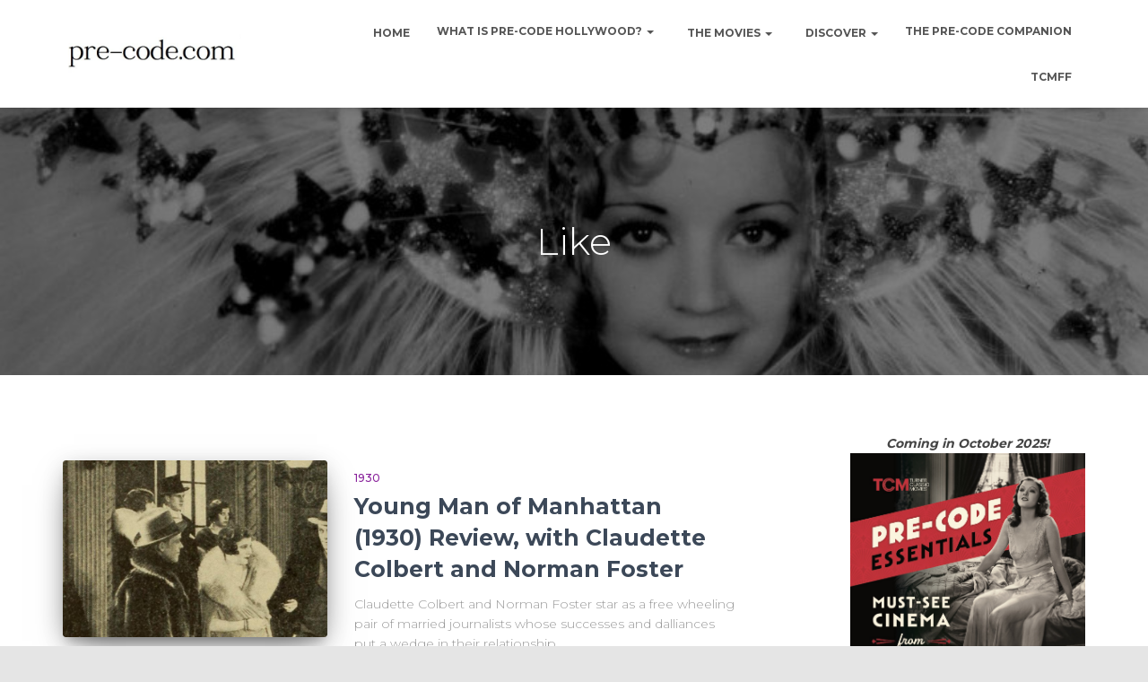

--- FILE ---
content_type: text/html; charset=UTF-8
request_url: http://pre-code.com/category/rating/like-reviews/
body_size: 34060
content:
<!DOCTYPE html>
<html lang="en-US">

<head>
	<meta charset='UTF-8'>
	<meta name="viewport" content="width=device-width, initial-scale=1">
	<link rel="profile" href="http://gmpg.org/xfn/11">
		<title>Like &#8211; Pre-Code.Com</title>
<meta name='robots' content='max-image-preview:large' />
<link rel='dns-prefetch' href='//secure.gravatar.com' />
<link rel='dns-prefetch' href='//stats.wp.com' />
<link rel='dns-prefetch' href='//fonts.googleapis.com' />
<link rel='dns-prefetch' href='//v0.wordpress.com' />
<link rel='dns-prefetch' href='//widgets.wp.com' />
<link rel='dns-prefetch' href='//s0.wp.com' />
<link rel='dns-prefetch' href='//0.gravatar.com' />
<link rel='dns-prefetch' href='//1.gravatar.com' />
<link rel='dns-prefetch' href='//2.gravatar.com' />
<link rel='dns-prefetch' href='//jetpack.wordpress.com' />
<link rel='dns-prefetch' href='//public-api.wordpress.com' />
<link rel="alternate" type="application/rss+xml" title="Pre-Code.Com &raquo; Feed" href="http://pre-code.com/feed/" />
<link rel="alternate" type="application/rss+xml" title="Pre-Code.Com &raquo; Comments Feed" href="http://pre-code.com/comments/feed/" />
<link rel="alternate" type="application/rss+xml" title="Pre-Code.Com &raquo; Like Category Feed" href="http://pre-code.com/category/rating/like-reviews/feed/" />
<style id='wp-img-auto-sizes-contain-inline-css' type='text/css'>
img:is([sizes=auto i],[sizes^="auto," i]){contain-intrinsic-size:3000px 1500px}
/*# sourceURL=wp-img-auto-sizes-contain-inline-css */
</style>
<style id='wp-emoji-styles-inline-css' type='text/css'>

	img.wp-smiley, img.emoji {
		display: inline !important;
		border: none !important;
		box-shadow: none !important;
		height: 1em !important;
		width: 1em !important;
		margin: 0 0.07em !important;
		vertical-align: -0.1em !important;
		background: none !important;
		padding: 0 !important;
	}
/*# sourceURL=wp-emoji-styles-inline-css */
</style>
<link rel='stylesheet' id='wp-block-library-css' href='http://pre-code.com/wp-includes/css/dist/block-library/style.min.css?ver=6.9' type='text/css' media='all' />
<style id='wp-block-gallery-inline-css' type='text/css'>
.blocks-gallery-grid:not(.has-nested-images),.wp-block-gallery:not(.has-nested-images){display:flex;flex-wrap:wrap;list-style-type:none;margin:0;padding:0}.blocks-gallery-grid:not(.has-nested-images) .blocks-gallery-image,.blocks-gallery-grid:not(.has-nested-images) .blocks-gallery-item,.wp-block-gallery:not(.has-nested-images) .blocks-gallery-image,.wp-block-gallery:not(.has-nested-images) .blocks-gallery-item{display:flex;flex-direction:column;flex-grow:1;justify-content:center;margin:0 1em 1em 0;position:relative;width:calc(50% - 1em)}.blocks-gallery-grid:not(.has-nested-images) .blocks-gallery-image:nth-of-type(2n),.blocks-gallery-grid:not(.has-nested-images) .blocks-gallery-item:nth-of-type(2n),.wp-block-gallery:not(.has-nested-images) .blocks-gallery-image:nth-of-type(2n),.wp-block-gallery:not(.has-nested-images) .blocks-gallery-item:nth-of-type(2n){margin-right:0}.blocks-gallery-grid:not(.has-nested-images) .blocks-gallery-image figure,.blocks-gallery-grid:not(.has-nested-images) .blocks-gallery-item figure,.wp-block-gallery:not(.has-nested-images) .blocks-gallery-image figure,.wp-block-gallery:not(.has-nested-images) .blocks-gallery-item figure{align-items:flex-end;display:flex;height:100%;justify-content:flex-start;margin:0}.blocks-gallery-grid:not(.has-nested-images) .blocks-gallery-image img,.blocks-gallery-grid:not(.has-nested-images) .blocks-gallery-item img,.wp-block-gallery:not(.has-nested-images) .blocks-gallery-image img,.wp-block-gallery:not(.has-nested-images) .blocks-gallery-item img{display:block;height:auto;max-width:100%;width:auto}.blocks-gallery-grid:not(.has-nested-images) .blocks-gallery-image figcaption,.blocks-gallery-grid:not(.has-nested-images) .blocks-gallery-item figcaption,.wp-block-gallery:not(.has-nested-images) .blocks-gallery-image figcaption,.wp-block-gallery:not(.has-nested-images) .blocks-gallery-item figcaption{background:linear-gradient(0deg,#000000b3,#0000004d 70%,#0000);bottom:0;box-sizing:border-box;color:#fff;font-size:.8em;margin:0;max-height:100%;overflow:auto;padding:3em .77em .7em;position:absolute;text-align:center;width:100%;z-index:2}.blocks-gallery-grid:not(.has-nested-images) .blocks-gallery-image figcaption img,.blocks-gallery-grid:not(.has-nested-images) .blocks-gallery-item figcaption img,.wp-block-gallery:not(.has-nested-images) .blocks-gallery-image figcaption img,.wp-block-gallery:not(.has-nested-images) .blocks-gallery-item figcaption img{display:inline}.blocks-gallery-grid:not(.has-nested-images) figcaption,.wp-block-gallery:not(.has-nested-images) figcaption{flex-grow:1}.blocks-gallery-grid:not(.has-nested-images).is-cropped .blocks-gallery-image a,.blocks-gallery-grid:not(.has-nested-images).is-cropped .blocks-gallery-image img,.blocks-gallery-grid:not(.has-nested-images).is-cropped .blocks-gallery-item a,.blocks-gallery-grid:not(.has-nested-images).is-cropped .blocks-gallery-item img,.wp-block-gallery:not(.has-nested-images).is-cropped .blocks-gallery-image a,.wp-block-gallery:not(.has-nested-images).is-cropped .blocks-gallery-image img,.wp-block-gallery:not(.has-nested-images).is-cropped .blocks-gallery-item a,.wp-block-gallery:not(.has-nested-images).is-cropped .blocks-gallery-item img{flex:1;height:100%;object-fit:cover;width:100%}.blocks-gallery-grid:not(.has-nested-images).columns-1 .blocks-gallery-image,.blocks-gallery-grid:not(.has-nested-images).columns-1 .blocks-gallery-item,.wp-block-gallery:not(.has-nested-images).columns-1 .blocks-gallery-image,.wp-block-gallery:not(.has-nested-images).columns-1 .blocks-gallery-item{margin-right:0;width:100%}@media (min-width:600px){.blocks-gallery-grid:not(.has-nested-images).columns-3 .blocks-gallery-image,.blocks-gallery-grid:not(.has-nested-images).columns-3 .blocks-gallery-item,.wp-block-gallery:not(.has-nested-images).columns-3 .blocks-gallery-image,.wp-block-gallery:not(.has-nested-images).columns-3 .blocks-gallery-item{margin-right:1em;width:calc(33.33333% - .66667em)}.blocks-gallery-grid:not(.has-nested-images).columns-4 .blocks-gallery-image,.blocks-gallery-grid:not(.has-nested-images).columns-4 .blocks-gallery-item,.wp-block-gallery:not(.has-nested-images).columns-4 .blocks-gallery-image,.wp-block-gallery:not(.has-nested-images).columns-4 .blocks-gallery-item{margin-right:1em;width:calc(25% - .75em)}.blocks-gallery-grid:not(.has-nested-images).columns-5 .blocks-gallery-image,.blocks-gallery-grid:not(.has-nested-images).columns-5 .blocks-gallery-item,.wp-block-gallery:not(.has-nested-images).columns-5 .blocks-gallery-image,.wp-block-gallery:not(.has-nested-images).columns-5 .blocks-gallery-item{margin-right:1em;width:calc(20% - .8em)}.blocks-gallery-grid:not(.has-nested-images).columns-6 .blocks-gallery-image,.blocks-gallery-grid:not(.has-nested-images).columns-6 .blocks-gallery-item,.wp-block-gallery:not(.has-nested-images).columns-6 .blocks-gallery-image,.wp-block-gallery:not(.has-nested-images).columns-6 .blocks-gallery-item{margin-right:1em;width:calc(16.66667% - .83333em)}.blocks-gallery-grid:not(.has-nested-images).columns-7 .blocks-gallery-image,.blocks-gallery-grid:not(.has-nested-images).columns-7 .blocks-gallery-item,.wp-block-gallery:not(.has-nested-images).columns-7 .blocks-gallery-image,.wp-block-gallery:not(.has-nested-images).columns-7 .blocks-gallery-item{margin-right:1em;width:calc(14.28571% - .85714em)}.blocks-gallery-grid:not(.has-nested-images).columns-8 .blocks-gallery-image,.blocks-gallery-grid:not(.has-nested-images).columns-8 .blocks-gallery-item,.wp-block-gallery:not(.has-nested-images).columns-8 .blocks-gallery-image,.wp-block-gallery:not(.has-nested-images).columns-8 .blocks-gallery-item{margin-right:1em;width:calc(12.5% - .875em)}.blocks-gallery-grid:not(.has-nested-images).columns-1 .blocks-gallery-image:nth-of-type(1n),.blocks-gallery-grid:not(.has-nested-images).columns-1 .blocks-gallery-item:nth-of-type(1n),.blocks-gallery-grid:not(.has-nested-images).columns-2 .blocks-gallery-image:nth-of-type(2n),.blocks-gallery-grid:not(.has-nested-images).columns-2 .blocks-gallery-item:nth-of-type(2n),.blocks-gallery-grid:not(.has-nested-images).columns-3 .blocks-gallery-image:nth-of-type(3n),.blocks-gallery-grid:not(.has-nested-images).columns-3 .blocks-gallery-item:nth-of-type(3n),.blocks-gallery-grid:not(.has-nested-images).columns-4 .blocks-gallery-image:nth-of-type(4n),.blocks-gallery-grid:not(.has-nested-images).columns-4 .blocks-gallery-item:nth-of-type(4n),.blocks-gallery-grid:not(.has-nested-images).columns-5 .blocks-gallery-image:nth-of-type(5n),.blocks-gallery-grid:not(.has-nested-images).columns-5 .blocks-gallery-item:nth-of-type(5n),.blocks-gallery-grid:not(.has-nested-images).columns-6 .blocks-gallery-image:nth-of-type(6n),.blocks-gallery-grid:not(.has-nested-images).columns-6 .blocks-gallery-item:nth-of-type(6n),.blocks-gallery-grid:not(.has-nested-images).columns-7 .blocks-gallery-image:nth-of-type(7n),.blocks-gallery-grid:not(.has-nested-images).columns-7 .blocks-gallery-item:nth-of-type(7n),.blocks-gallery-grid:not(.has-nested-images).columns-8 .blocks-gallery-image:nth-of-type(8n),.blocks-gallery-grid:not(.has-nested-images).columns-8 .blocks-gallery-item:nth-of-type(8n),.wp-block-gallery:not(.has-nested-images).columns-1 .blocks-gallery-image:nth-of-type(1n),.wp-block-gallery:not(.has-nested-images).columns-1 .blocks-gallery-item:nth-of-type(1n),.wp-block-gallery:not(.has-nested-images).columns-2 .blocks-gallery-image:nth-of-type(2n),.wp-block-gallery:not(.has-nested-images).columns-2 .blocks-gallery-item:nth-of-type(2n),.wp-block-gallery:not(.has-nested-images).columns-3 .blocks-gallery-image:nth-of-type(3n),.wp-block-gallery:not(.has-nested-images).columns-3 .blocks-gallery-item:nth-of-type(3n),.wp-block-gallery:not(.has-nested-images).columns-4 .blocks-gallery-image:nth-of-type(4n),.wp-block-gallery:not(.has-nested-images).columns-4 .blocks-gallery-item:nth-of-type(4n),.wp-block-gallery:not(.has-nested-images).columns-5 .blocks-gallery-image:nth-of-type(5n),.wp-block-gallery:not(.has-nested-images).columns-5 .blocks-gallery-item:nth-of-type(5n),.wp-block-gallery:not(.has-nested-images).columns-6 .blocks-gallery-image:nth-of-type(6n),.wp-block-gallery:not(.has-nested-images).columns-6 .blocks-gallery-item:nth-of-type(6n),.wp-block-gallery:not(.has-nested-images).columns-7 .blocks-gallery-image:nth-of-type(7n),.wp-block-gallery:not(.has-nested-images).columns-7 .blocks-gallery-item:nth-of-type(7n),.wp-block-gallery:not(.has-nested-images).columns-8 .blocks-gallery-image:nth-of-type(8n),.wp-block-gallery:not(.has-nested-images).columns-8 .blocks-gallery-item:nth-of-type(8n){margin-right:0}}.blocks-gallery-grid:not(.has-nested-images) .blocks-gallery-image:last-child,.blocks-gallery-grid:not(.has-nested-images) .blocks-gallery-item:last-child,.wp-block-gallery:not(.has-nested-images) .blocks-gallery-image:last-child,.wp-block-gallery:not(.has-nested-images) .blocks-gallery-item:last-child{margin-right:0}.blocks-gallery-grid:not(.has-nested-images).alignleft,.blocks-gallery-grid:not(.has-nested-images).alignright,.wp-block-gallery:not(.has-nested-images).alignleft,.wp-block-gallery:not(.has-nested-images).alignright{max-width:420px;width:100%}.blocks-gallery-grid:not(.has-nested-images).aligncenter .blocks-gallery-item figure,.wp-block-gallery:not(.has-nested-images).aligncenter .blocks-gallery-item figure{justify-content:center}.wp-block-gallery:not(.is-cropped) .blocks-gallery-item{align-self:flex-start}figure.wp-block-gallery.has-nested-images{align-items:normal}.wp-block-gallery.has-nested-images figure.wp-block-image:not(#individual-image){margin:0;width:calc(50% - var(--wp--style--unstable-gallery-gap, 16px)/2)}.wp-block-gallery.has-nested-images figure.wp-block-image{box-sizing:border-box;display:flex;flex-direction:column;flex-grow:1;justify-content:center;max-width:100%;position:relative}.wp-block-gallery.has-nested-images figure.wp-block-image>a,.wp-block-gallery.has-nested-images figure.wp-block-image>div{flex-direction:column;flex-grow:1;margin:0}.wp-block-gallery.has-nested-images figure.wp-block-image img{display:block;height:auto;max-width:100%!important;width:auto}.wp-block-gallery.has-nested-images figure.wp-block-image figcaption,.wp-block-gallery.has-nested-images figure.wp-block-image:has(figcaption):before{bottom:0;left:0;max-height:100%;position:absolute;right:0}.wp-block-gallery.has-nested-images figure.wp-block-image:has(figcaption):before{backdrop-filter:blur(3px);content:"";height:100%;-webkit-mask-image:linear-gradient(0deg,#000 20%,#0000);mask-image:linear-gradient(0deg,#000 20%,#0000);max-height:40%;pointer-events:none}.wp-block-gallery.has-nested-images figure.wp-block-image figcaption{box-sizing:border-box;color:#fff;font-size:13px;margin:0;overflow:auto;padding:1em;text-align:center;text-shadow:0 0 1.5px #000}.wp-block-gallery.has-nested-images figure.wp-block-image figcaption::-webkit-scrollbar{height:12px;width:12px}.wp-block-gallery.has-nested-images figure.wp-block-image figcaption::-webkit-scrollbar-track{background-color:initial}.wp-block-gallery.has-nested-images figure.wp-block-image figcaption::-webkit-scrollbar-thumb{background-clip:padding-box;background-color:initial;border:3px solid #0000;border-radius:8px}.wp-block-gallery.has-nested-images figure.wp-block-image figcaption:focus-within::-webkit-scrollbar-thumb,.wp-block-gallery.has-nested-images figure.wp-block-image figcaption:focus::-webkit-scrollbar-thumb,.wp-block-gallery.has-nested-images figure.wp-block-image figcaption:hover::-webkit-scrollbar-thumb{background-color:#fffc}.wp-block-gallery.has-nested-images figure.wp-block-image figcaption{scrollbar-color:#0000 #0000;scrollbar-gutter:stable both-edges;scrollbar-width:thin}.wp-block-gallery.has-nested-images figure.wp-block-image figcaption:focus,.wp-block-gallery.has-nested-images figure.wp-block-image figcaption:focus-within,.wp-block-gallery.has-nested-images figure.wp-block-image figcaption:hover{scrollbar-color:#fffc #0000}.wp-block-gallery.has-nested-images figure.wp-block-image figcaption{will-change:transform}@media (hover:none){.wp-block-gallery.has-nested-images figure.wp-block-image figcaption{scrollbar-color:#fffc #0000}}.wp-block-gallery.has-nested-images figure.wp-block-image figcaption{background:linear-gradient(0deg,#0006,#0000)}.wp-block-gallery.has-nested-images figure.wp-block-image figcaption img{display:inline}.wp-block-gallery.has-nested-images figure.wp-block-image figcaption a{color:inherit}.wp-block-gallery.has-nested-images figure.wp-block-image.has-custom-border img{box-sizing:border-box}.wp-block-gallery.has-nested-images figure.wp-block-image.has-custom-border>a,.wp-block-gallery.has-nested-images figure.wp-block-image.has-custom-border>div,.wp-block-gallery.has-nested-images figure.wp-block-image.is-style-rounded>a,.wp-block-gallery.has-nested-images figure.wp-block-image.is-style-rounded>div{flex:1 1 auto}.wp-block-gallery.has-nested-images figure.wp-block-image.has-custom-border figcaption,.wp-block-gallery.has-nested-images figure.wp-block-image.is-style-rounded figcaption{background:none;color:inherit;flex:initial;margin:0;padding:10px 10px 9px;position:relative;text-shadow:none}.wp-block-gallery.has-nested-images figure.wp-block-image.has-custom-border:before,.wp-block-gallery.has-nested-images figure.wp-block-image.is-style-rounded:before{content:none}.wp-block-gallery.has-nested-images figcaption{flex-basis:100%;flex-grow:1;text-align:center}.wp-block-gallery.has-nested-images:not(.is-cropped) figure.wp-block-image:not(#individual-image){margin-bottom:auto;margin-top:0}.wp-block-gallery.has-nested-images.is-cropped figure.wp-block-image:not(#individual-image){align-self:inherit}.wp-block-gallery.has-nested-images.is-cropped figure.wp-block-image:not(#individual-image)>a,.wp-block-gallery.has-nested-images.is-cropped figure.wp-block-image:not(#individual-image)>div:not(.components-drop-zone){display:flex}.wp-block-gallery.has-nested-images.is-cropped figure.wp-block-image:not(#individual-image) a,.wp-block-gallery.has-nested-images.is-cropped figure.wp-block-image:not(#individual-image) img{flex:1 0 0%;height:100%;object-fit:cover;width:100%}.wp-block-gallery.has-nested-images.columns-1 figure.wp-block-image:not(#individual-image){width:100%}@media (min-width:600px){.wp-block-gallery.has-nested-images.columns-3 figure.wp-block-image:not(#individual-image){width:calc(33.33333% - var(--wp--style--unstable-gallery-gap, 16px)*.66667)}.wp-block-gallery.has-nested-images.columns-4 figure.wp-block-image:not(#individual-image){width:calc(25% - var(--wp--style--unstable-gallery-gap, 16px)*.75)}.wp-block-gallery.has-nested-images.columns-5 figure.wp-block-image:not(#individual-image){width:calc(20% - var(--wp--style--unstable-gallery-gap, 16px)*.8)}.wp-block-gallery.has-nested-images.columns-6 figure.wp-block-image:not(#individual-image){width:calc(16.66667% - var(--wp--style--unstable-gallery-gap, 16px)*.83333)}.wp-block-gallery.has-nested-images.columns-7 figure.wp-block-image:not(#individual-image){width:calc(14.28571% - var(--wp--style--unstable-gallery-gap, 16px)*.85714)}.wp-block-gallery.has-nested-images.columns-8 figure.wp-block-image:not(#individual-image){width:calc(12.5% - var(--wp--style--unstable-gallery-gap, 16px)*.875)}.wp-block-gallery.has-nested-images.columns-default figure.wp-block-image:not(#individual-image){width:calc(33.33% - var(--wp--style--unstable-gallery-gap, 16px)*.66667)}.wp-block-gallery.has-nested-images.columns-default figure.wp-block-image:not(#individual-image):first-child:nth-last-child(2),.wp-block-gallery.has-nested-images.columns-default figure.wp-block-image:not(#individual-image):first-child:nth-last-child(2)~figure.wp-block-image:not(#individual-image){width:calc(50% - var(--wp--style--unstable-gallery-gap, 16px)*.5)}.wp-block-gallery.has-nested-images.columns-default figure.wp-block-image:not(#individual-image):first-child:last-child{width:100%}}.wp-block-gallery.has-nested-images.alignleft,.wp-block-gallery.has-nested-images.alignright{max-width:420px;width:100%}.wp-block-gallery.has-nested-images.aligncenter{justify-content:center}
/*# sourceURL=http://pre-code.com/wp-includes/blocks/gallery/style.min.css */
</style>
<style id='wp-block-heading-inline-css' type='text/css'>
h1:where(.wp-block-heading).has-background,h2:where(.wp-block-heading).has-background,h3:where(.wp-block-heading).has-background,h4:where(.wp-block-heading).has-background,h5:where(.wp-block-heading).has-background,h6:where(.wp-block-heading).has-background{padding:1.25em 2.375em}h1.has-text-align-left[style*=writing-mode]:where([style*=vertical-lr]),h1.has-text-align-right[style*=writing-mode]:where([style*=vertical-rl]),h2.has-text-align-left[style*=writing-mode]:where([style*=vertical-lr]),h2.has-text-align-right[style*=writing-mode]:where([style*=vertical-rl]),h3.has-text-align-left[style*=writing-mode]:where([style*=vertical-lr]),h3.has-text-align-right[style*=writing-mode]:where([style*=vertical-rl]),h4.has-text-align-left[style*=writing-mode]:where([style*=vertical-lr]),h4.has-text-align-right[style*=writing-mode]:where([style*=vertical-rl]),h5.has-text-align-left[style*=writing-mode]:where([style*=vertical-lr]),h5.has-text-align-right[style*=writing-mode]:where([style*=vertical-rl]),h6.has-text-align-left[style*=writing-mode]:where([style*=vertical-lr]),h6.has-text-align-right[style*=writing-mode]:where([style*=vertical-rl]){rotate:180deg}
/*# sourceURL=http://pre-code.com/wp-includes/blocks/heading/style.min.css */
</style>
<style id='wp-block-image-inline-css' type='text/css'>
.wp-block-image>a,.wp-block-image>figure>a{display:inline-block}.wp-block-image img{box-sizing:border-box;height:auto;max-width:100%;vertical-align:bottom}@media not (prefers-reduced-motion){.wp-block-image img.hide{visibility:hidden}.wp-block-image img.show{animation:show-content-image .4s}}.wp-block-image[style*=border-radius] img,.wp-block-image[style*=border-radius]>a{border-radius:inherit}.wp-block-image.has-custom-border img{box-sizing:border-box}.wp-block-image.aligncenter{text-align:center}.wp-block-image.alignfull>a,.wp-block-image.alignwide>a{width:100%}.wp-block-image.alignfull img,.wp-block-image.alignwide img{height:auto;width:100%}.wp-block-image .aligncenter,.wp-block-image .alignleft,.wp-block-image .alignright,.wp-block-image.aligncenter,.wp-block-image.alignleft,.wp-block-image.alignright{display:table}.wp-block-image .aligncenter>figcaption,.wp-block-image .alignleft>figcaption,.wp-block-image .alignright>figcaption,.wp-block-image.aligncenter>figcaption,.wp-block-image.alignleft>figcaption,.wp-block-image.alignright>figcaption{caption-side:bottom;display:table-caption}.wp-block-image .alignleft{float:left;margin:.5em 1em .5em 0}.wp-block-image .alignright{float:right;margin:.5em 0 .5em 1em}.wp-block-image .aligncenter{margin-left:auto;margin-right:auto}.wp-block-image :where(figcaption){margin-bottom:1em;margin-top:.5em}.wp-block-image.is-style-circle-mask img{border-radius:9999px}@supports ((-webkit-mask-image:none) or (mask-image:none)) or (-webkit-mask-image:none){.wp-block-image.is-style-circle-mask img{border-radius:0;-webkit-mask-image:url('data:image/svg+xml;utf8,<svg viewBox="0 0 100 100" xmlns="http://www.w3.org/2000/svg"><circle cx="50" cy="50" r="50"/></svg>');mask-image:url('data:image/svg+xml;utf8,<svg viewBox="0 0 100 100" xmlns="http://www.w3.org/2000/svg"><circle cx="50" cy="50" r="50"/></svg>');mask-mode:alpha;-webkit-mask-position:center;mask-position:center;-webkit-mask-repeat:no-repeat;mask-repeat:no-repeat;-webkit-mask-size:contain;mask-size:contain}}:root :where(.wp-block-image.is-style-rounded img,.wp-block-image .is-style-rounded img){border-radius:9999px}.wp-block-image figure{margin:0}.wp-lightbox-container{display:flex;flex-direction:column;position:relative}.wp-lightbox-container img{cursor:zoom-in}.wp-lightbox-container img:hover+button{opacity:1}.wp-lightbox-container button{align-items:center;backdrop-filter:blur(16px) saturate(180%);background-color:#5a5a5a40;border:none;border-radius:4px;cursor:zoom-in;display:flex;height:20px;justify-content:center;opacity:0;padding:0;position:absolute;right:16px;text-align:center;top:16px;width:20px;z-index:100}@media not (prefers-reduced-motion){.wp-lightbox-container button{transition:opacity .2s ease}}.wp-lightbox-container button:focus-visible{outline:3px auto #5a5a5a40;outline:3px auto -webkit-focus-ring-color;outline-offset:3px}.wp-lightbox-container button:hover{cursor:pointer;opacity:1}.wp-lightbox-container button:focus{opacity:1}.wp-lightbox-container button:focus,.wp-lightbox-container button:hover,.wp-lightbox-container button:not(:hover):not(:active):not(.has-background){background-color:#5a5a5a40;border:none}.wp-lightbox-overlay{box-sizing:border-box;cursor:zoom-out;height:100vh;left:0;overflow:hidden;position:fixed;top:0;visibility:hidden;width:100%;z-index:100000}.wp-lightbox-overlay .close-button{align-items:center;cursor:pointer;display:flex;justify-content:center;min-height:40px;min-width:40px;padding:0;position:absolute;right:calc(env(safe-area-inset-right) + 16px);top:calc(env(safe-area-inset-top) + 16px);z-index:5000000}.wp-lightbox-overlay .close-button:focus,.wp-lightbox-overlay .close-button:hover,.wp-lightbox-overlay .close-button:not(:hover):not(:active):not(.has-background){background:none;border:none}.wp-lightbox-overlay .lightbox-image-container{height:var(--wp--lightbox-container-height);left:50%;overflow:hidden;position:absolute;top:50%;transform:translate(-50%,-50%);transform-origin:top left;width:var(--wp--lightbox-container-width);z-index:9999999999}.wp-lightbox-overlay .wp-block-image{align-items:center;box-sizing:border-box;display:flex;height:100%;justify-content:center;margin:0;position:relative;transform-origin:0 0;width:100%;z-index:3000000}.wp-lightbox-overlay .wp-block-image img{height:var(--wp--lightbox-image-height);min-height:var(--wp--lightbox-image-height);min-width:var(--wp--lightbox-image-width);width:var(--wp--lightbox-image-width)}.wp-lightbox-overlay .wp-block-image figcaption{display:none}.wp-lightbox-overlay button{background:none;border:none}.wp-lightbox-overlay .scrim{background-color:#fff;height:100%;opacity:.9;position:absolute;width:100%;z-index:2000000}.wp-lightbox-overlay.active{visibility:visible}@media not (prefers-reduced-motion){.wp-lightbox-overlay.active{animation:turn-on-visibility .25s both}.wp-lightbox-overlay.active img{animation:turn-on-visibility .35s both}.wp-lightbox-overlay.show-closing-animation:not(.active){animation:turn-off-visibility .35s both}.wp-lightbox-overlay.show-closing-animation:not(.active) img{animation:turn-off-visibility .25s both}.wp-lightbox-overlay.zoom.active{animation:none;opacity:1;visibility:visible}.wp-lightbox-overlay.zoom.active .lightbox-image-container{animation:lightbox-zoom-in .4s}.wp-lightbox-overlay.zoom.active .lightbox-image-container img{animation:none}.wp-lightbox-overlay.zoom.active .scrim{animation:turn-on-visibility .4s forwards}.wp-lightbox-overlay.zoom.show-closing-animation:not(.active){animation:none}.wp-lightbox-overlay.zoom.show-closing-animation:not(.active) .lightbox-image-container{animation:lightbox-zoom-out .4s}.wp-lightbox-overlay.zoom.show-closing-animation:not(.active) .lightbox-image-container img{animation:none}.wp-lightbox-overlay.zoom.show-closing-animation:not(.active) .scrim{animation:turn-off-visibility .4s forwards}}@keyframes show-content-image{0%{visibility:hidden}99%{visibility:hidden}to{visibility:visible}}@keyframes turn-on-visibility{0%{opacity:0}to{opacity:1}}@keyframes turn-off-visibility{0%{opacity:1;visibility:visible}99%{opacity:0;visibility:visible}to{opacity:0;visibility:hidden}}@keyframes lightbox-zoom-in{0%{transform:translate(calc((-100vw + var(--wp--lightbox-scrollbar-width))/2 + var(--wp--lightbox-initial-left-position)),calc(-50vh + var(--wp--lightbox-initial-top-position))) scale(var(--wp--lightbox-scale))}to{transform:translate(-50%,-50%) scale(1)}}@keyframes lightbox-zoom-out{0%{transform:translate(-50%,-50%) scale(1);visibility:visible}99%{visibility:visible}to{transform:translate(calc((-100vw + var(--wp--lightbox-scrollbar-width))/2 + var(--wp--lightbox-initial-left-position)),calc(-50vh + var(--wp--lightbox-initial-top-position))) scale(var(--wp--lightbox-scale));visibility:hidden}}
/*# sourceURL=http://pre-code.com/wp-includes/blocks/image/style.min.css */
</style>
<style id='wp-block-list-inline-css' type='text/css'>
ol,ul{box-sizing:border-box}:root :where(.wp-block-list.has-background){padding:1.25em 2.375em}
/*# sourceURL=http://pre-code.com/wp-includes/blocks/list/style.min.css */
</style>
<style id='wp-block-columns-inline-css' type='text/css'>
.wp-block-columns{box-sizing:border-box;display:flex;flex-wrap:wrap!important}@media (min-width:782px){.wp-block-columns{flex-wrap:nowrap!important}}.wp-block-columns{align-items:normal!important}.wp-block-columns.are-vertically-aligned-top{align-items:flex-start}.wp-block-columns.are-vertically-aligned-center{align-items:center}.wp-block-columns.are-vertically-aligned-bottom{align-items:flex-end}@media (max-width:781px){.wp-block-columns:not(.is-not-stacked-on-mobile)>.wp-block-column{flex-basis:100%!important}}@media (min-width:782px){.wp-block-columns:not(.is-not-stacked-on-mobile)>.wp-block-column{flex-basis:0;flex-grow:1}.wp-block-columns:not(.is-not-stacked-on-mobile)>.wp-block-column[style*=flex-basis]{flex-grow:0}}.wp-block-columns.is-not-stacked-on-mobile{flex-wrap:nowrap!important}.wp-block-columns.is-not-stacked-on-mobile>.wp-block-column{flex-basis:0;flex-grow:1}.wp-block-columns.is-not-stacked-on-mobile>.wp-block-column[style*=flex-basis]{flex-grow:0}:where(.wp-block-columns){margin-bottom:1.75em}:where(.wp-block-columns.has-background){padding:1.25em 2.375em}.wp-block-column{flex-grow:1;min-width:0;overflow-wrap:break-word;word-break:break-word}.wp-block-column.is-vertically-aligned-top{align-self:flex-start}.wp-block-column.is-vertically-aligned-center{align-self:center}.wp-block-column.is-vertically-aligned-bottom{align-self:flex-end}.wp-block-column.is-vertically-aligned-stretch{align-self:stretch}.wp-block-column.is-vertically-aligned-bottom,.wp-block-column.is-vertically-aligned-center,.wp-block-column.is-vertically-aligned-top{width:100%}
/*# sourceURL=http://pre-code.com/wp-includes/blocks/columns/style.min.css */
</style>
<style id='wp-block-paragraph-inline-css' type='text/css'>
.is-small-text{font-size:.875em}.is-regular-text{font-size:1em}.is-large-text{font-size:2.25em}.is-larger-text{font-size:3em}.has-drop-cap:not(:focus):first-letter{float:left;font-size:8.4em;font-style:normal;font-weight:100;line-height:.68;margin:.05em .1em 0 0;text-transform:uppercase}body.rtl .has-drop-cap:not(:focus):first-letter{float:none;margin-left:.1em}p.has-drop-cap.has-background{overflow:hidden}:root :where(p.has-background){padding:1.25em 2.375em}:where(p.has-text-color:not(.has-link-color)) a{color:inherit}p.has-text-align-left[style*="writing-mode:vertical-lr"],p.has-text-align-right[style*="writing-mode:vertical-rl"]{rotate:180deg}
/*# sourceURL=http://pre-code.com/wp-includes/blocks/paragraph/style.min.css */
</style>
<style id='wp-block-quote-inline-css' type='text/css'>
.wp-block-quote{box-sizing:border-box;overflow-wrap:break-word}.wp-block-quote.is-large:where(:not(.is-style-plain)),.wp-block-quote.is-style-large:where(:not(.is-style-plain)){margin-bottom:1em;padding:0 1em}.wp-block-quote.is-large:where(:not(.is-style-plain)) p,.wp-block-quote.is-style-large:where(:not(.is-style-plain)) p{font-size:1.5em;font-style:italic;line-height:1.6}.wp-block-quote.is-large:where(:not(.is-style-plain)) cite,.wp-block-quote.is-large:where(:not(.is-style-plain)) footer,.wp-block-quote.is-style-large:where(:not(.is-style-plain)) cite,.wp-block-quote.is-style-large:where(:not(.is-style-plain)) footer{font-size:1.125em;text-align:right}.wp-block-quote>cite{display:block}
/*# sourceURL=http://pre-code.com/wp-includes/blocks/quote/style.min.css */
</style>
<style id='wp-block-separator-inline-css' type='text/css'>
@charset "UTF-8";.wp-block-separator{border:none;border-top:2px solid}:root :where(.wp-block-separator.is-style-dots){height:auto;line-height:1;text-align:center}:root :where(.wp-block-separator.is-style-dots):before{color:currentColor;content:"···";font-family:serif;font-size:1.5em;letter-spacing:2em;padding-left:2em}.wp-block-separator.is-style-dots{background:none!important;border:none!important}
/*# sourceURL=http://pre-code.com/wp-includes/blocks/separator/style.min.css */
</style>
<style id='wp-block-social-links-inline-css' type='text/css'>
.wp-block-social-links{background:none;box-sizing:border-box;margin-left:0;padding-left:0;padding-right:0;text-indent:0}.wp-block-social-links .wp-social-link a,.wp-block-social-links .wp-social-link a:hover{border-bottom:0;box-shadow:none;text-decoration:none}.wp-block-social-links .wp-social-link svg{height:1em;width:1em}.wp-block-social-links .wp-social-link span:not(.screen-reader-text){font-size:.65em;margin-left:.5em;margin-right:.5em}.wp-block-social-links.has-small-icon-size{font-size:16px}.wp-block-social-links,.wp-block-social-links.has-normal-icon-size{font-size:24px}.wp-block-social-links.has-large-icon-size{font-size:36px}.wp-block-social-links.has-huge-icon-size{font-size:48px}.wp-block-social-links.aligncenter{display:flex;justify-content:center}.wp-block-social-links.alignright{justify-content:flex-end}.wp-block-social-link{border-radius:9999px;display:block}@media not (prefers-reduced-motion){.wp-block-social-link{transition:transform .1s ease}}.wp-block-social-link{height:auto}.wp-block-social-link a{align-items:center;display:flex;line-height:0}.wp-block-social-link:hover{transform:scale(1.1)}.wp-block-social-links .wp-block-social-link.wp-social-link{display:inline-block;margin:0;padding:0}.wp-block-social-links .wp-block-social-link.wp-social-link .wp-block-social-link-anchor,.wp-block-social-links .wp-block-social-link.wp-social-link .wp-block-social-link-anchor svg,.wp-block-social-links .wp-block-social-link.wp-social-link .wp-block-social-link-anchor:active,.wp-block-social-links .wp-block-social-link.wp-social-link .wp-block-social-link-anchor:hover,.wp-block-social-links .wp-block-social-link.wp-social-link .wp-block-social-link-anchor:visited{color:currentColor;fill:currentColor}:where(.wp-block-social-links:not(.is-style-logos-only)) .wp-social-link{background-color:#f0f0f0;color:#444}:where(.wp-block-social-links:not(.is-style-logos-only)) .wp-social-link-amazon{background-color:#f90;color:#fff}:where(.wp-block-social-links:not(.is-style-logos-only)) .wp-social-link-bandcamp{background-color:#1ea0c3;color:#fff}:where(.wp-block-social-links:not(.is-style-logos-only)) .wp-social-link-behance{background-color:#0757fe;color:#fff}:where(.wp-block-social-links:not(.is-style-logos-only)) .wp-social-link-bluesky{background-color:#0a7aff;color:#fff}:where(.wp-block-social-links:not(.is-style-logos-only)) .wp-social-link-codepen{background-color:#1e1f26;color:#fff}:where(.wp-block-social-links:not(.is-style-logos-only)) .wp-social-link-deviantart{background-color:#02e49b;color:#fff}:where(.wp-block-social-links:not(.is-style-logos-only)) .wp-social-link-discord{background-color:#5865f2;color:#fff}:where(.wp-block-social-links:not(.is-style-logos-only)) .wp-social-link-dribbble{background-color:#e94c89;color:#fff}:where(.wp-block-social-links:not(.is-style-logos-only)) .wp-social-link-dropbox{background-color:#4280ff;color:#fff}:where(.wp-block-social-links:not(.is-style-logos-only)) .wp-social-link-etsy{background-color:#f45800;color:#fff}:where(.wp-block-social-links:not(.is-style-logos-only)) .wp-social-link-facebook{background-color:#0866ff;color:#fff}:where(.wp-block-social-links:not(.is-style-logos-only)) .wp-social-link-fivehundredpx{background-color:#000;color:#fff}:where(.wp-block-social-links:not(.is-style-logos-only)) .wp-social-link-flickr{background-color:#0461dd;color:#fff}:where(.wp-block-social-links:not(.is-style-logos-only)) .wp-social-link-foursquare{background-color:#e65678;color:#fff}:where(.wp-block-social-links:not(.is-style-logos-only)) .wp-social-link-github{background-color:#24292d;color:#fff}:where(.wp-block-social-links:not(.is-style-logos-only)) .wp-social-link-goodreads{background-color:#eceadd;color:#382110}:where(.wp-block-social-links:not(.is-style-logos-only)) .wp-social-link-google{background-color:#ea4434;color:#fff}:where(.wp-block-social-links:not(.is-style-logos-only)) .wp-social-link-gravatar{background-color:#1d4fc4;color:#fff}:where(.wp-block-social-links:not(.is-style-logos-only)) .wp-social-link-instagram{background-color:#f00075;color:#fff}:where(.wp-block-social-links:not(.is-style-logos-only)) .wp-social-link-lastfm{background-color:#e21b24;color:#fff}:where(.wp-block-social-links:not(.is-style-logos-only)) .wp-social-link-linkedin{background-color:#0d66c2;color:#fff}:where(.wp-block-social-links:not(.is-style-logos-only)) .wp-social-link-mastodon{background-color:#3288d4;color:#fff}:where(.wp-block-social-links:not(.is-style-logos-only)) .wp-social-link-medium{background-color:#000;color:#fff}:where(.wp-block-social-links:not(.is-style-logos-only)) .wp-social-link-meetup{background-color:#f6405f;color:#fff}:where(.wp-block-social-links:not(.is-style-logos-only)) .wp-social-link-patreon{background-color:#000;color:#fff}:where(.wp-block-social-links:not(.is-style-logos-only)) .wp-social-link-pinterest{background-color:#e60122;color:#fff}:where(.wp-block-social-links:not(.is-style-logos-only)) .wp-social-link-pocket{background-color:#ef4155;color:#fff}:where(.wp-block-social-links:not(.is-style-logos-only)) .wp-social-link-reddit{background-color:#ff4500;color:#fff}:where(.wp-block-social-links:not(.is-style-logos-only)) .wp-social-link-skype{background-color:#0478d7;color:#fff}:where(.wp-block-social-links:not(.is-style-logos-only)) .wp-social-link-snapchat{background-color:#fefc00;color:#fff;stroke:#000}:where(.wp-block-social-links:not(.is-style-logos-only)) .wp-social-link-soundcloud{background-color:#ff5600;color:#fff}:where(.wp-block-social-links:not(.is-style-logos-only)) .wp-social-link-spotify{background-color:#1bd760;color:#fff}:where(.wp-block-social-links:not(.is-style-logos-only)) .wp-social-link-telegram{background-color:#2aabee;color:#fff}:where(.wp-block-social-links:not(.is-style-logos-only)) .wp-social-link-threads{background-color:#000;color:#fff}:where(.wp-block-social-links:not(.is-style-logos-only)) .wp-social-link-tiktok{background-color:#000;color:#fff}:where(.wp-block-social-links:not(.is-style-logos-only)) .wp-social-link-tumblr{background-color:#011835;color:#fff}:where(.wp-block-social-links:not(.is-style-logos-only)) .wp-social-link-twitch{background-color:#6440a4;color:#fff}:where(.wp-block-social-links:not(.is-style-logos-only)) .wp-social-link-twitter{background-color:#1da1f2;color:#fff}:where(.wp-block-social-links:not(.is-style-logos-only)) .wp-social-link-vimeo{background-color:#1eb7ea;color:#fff}:where(.wp-block-social-links:not(.is-style-logos-only)) .wp-social-link-vk{background-color:#4680c2;color:#fff}:where(.wp-block-social-links:not(.is-style-logos-only)) .wp-social-link-wordpress{background-color:#3499cd;color:#fff}:where(.wp-block-social-links:not(.is-style-logos-only)) .wp-social-link-whatsapp{background-color:#25d366;color:#fff}:where(.wp-block-social-links:not(.is-style-logos-only)) .wp-social-link-x{background-color:#000;color:#fff}:where(.wp-block-social-links:not(.is-style-logos-only)) .wp-social-link-yelp{background-color:#d32422;color:#fff}:where(.wp-block-social-links:not(.is-style-logos-only)) .wp-social-link-youtube{background-color:red;color:#fff}:where(.wp-block-social-links.is-style-logos-only) .wp-social-link{background:none}:where(.wp-block-social-links.is-style-logos-only) .wp-social-link svg{height:1.25em;width:1.25em}:where(.wp-block-social-links.is-style-logos-only) .wp-social-link-amazon{color:#f90}:where(.wp-block-social-links.is-style-logos-only) .wp-social-link-bandcamp{color:#1ea0c3}:where(.wp-block-social-links.is-style-logos-only) .wp-social-link-behance{color:#0757fe}:where(.wp-block-social-links.is-style-logos-only) .wp-social-link-bluesky{color:#0a7aff}:where(.wp-block-social-links.is-style-logos-only) .wp-social-link-codepen{color:#1e1f26}:where(.wp-block-social-links.is-style-logos-only) .wp-social-link-deviantart{color:#02e49b}:where(.wp-block-social-links.is-style-logos-only) .wp-social-link-discord{color:#5865f2}:where(.wp-block-social-links.is-style-logos-only) .wp-social-link-dribbble{color:#e94c89}:where(.wp-block-social-links.is-style-logos-only) .wp-social-link-dropbox{color:#4280ff}:where(.wp-block-social-links.is-style-logos-only) .wp-social-link-etsy{color:#f45800}:where(.wp-block-social-links.is-style-logos-only) .wp-social-link-facebook{color:#0866ff}:where(.wp-block-social-links.is-style-logos-only) .wp-social-link-fivehundredpx{color:#000}:where(.wp-block-social-links.is-style-logos-only) .wp-social-link-flickr{color:#0461dd}:where(.wp-block-social-links.is-style-logos-only) .wp-social-link-foursquare{color:#e65678}:where(.wp-block-social-links.is-style-logos-only) .wp-social-link-github{color:#24292d}:where(.wp-block-social-links.is-style-logos-only) .wp-social-link-goodreads{color:#382110}:where(.wp-block-social-links.is-style-logos-only) .wp-social-link-google{color:#ea4434}:where(.wp-block-social-links.is-style-logos-only) .wp-social-link-gravatar{color:#1d4fc4}:where(.wp-block-social-links.is-style-logos-only) .wp-social-link-instagram{color:#f00075}:where(.wp-block-social-links.is-style-logos-only) .wp-social-link-lastfm{color:#e21b24}:where(.wp-block-social-links.is-style-logos-only) .wp-social-link-linkedin{color:#0d66c2}:where(.wp-block-social-links.is-style-logos-only) .wp-social-link-mastodon{color:#3288d4}:where(.wp-block-social-links.is-style-logos-only) .wp-social-link-medium{color:#000}:where(.wp-block-social-links.is-style-logos-only) .wp-social-link-meetup{color:#f6405f}:where(.wp-block-social-links.is-style-logos-only) .wp-social-link-patreon{color:#000}:where(.wp-block-social-links.is-style-logos-only) .wp-social-link-pinterest{color:#e60122}:where(.wp-block-social-links.is-style-logos-only) .wp-social-link-pocket{color:#ef4155}:where(.wp-block-social-links.is-style-logos-only) .wp-social-link-reddit{color:#ff4500}:where(.wp-block-social-links.is-style-logos-only) .wp-social-link-skype{color:#0478d7}:where(.wp-block-social-links.is-style-logos-only) .wp-social-link-snapchat{color:#fff;stroke:#000}:where(.wp-block-social-links.is-style-logos-only) .wp-social-link-soundcloud{color:#ff5600}:where(.wp-block-social-links.is-style-logos-only) .wp-social-link-spotify{color:#1bd760}:where(.wp-block-social-links.is-style-logos-only) .wp-social-link-telegram{color:#2aabee}:where(.wp-block-social-links.is-style-logos-only) .wp-social-link-threads{color:#000}:where(.wp-block-social-links.is-style-logos-only) .wp-social-link-tiktok{color:#000}:where(.wp-block-social-links.is-style-logos-only) .wp-social-link-tumblr{color:#011835}:where(.wp-block-social-links.is-style-logos-only) .wp-social-link-twitch{color:#6440a4}:where(.wp-block-social-links.is-style-logos-only) .wp-social-link-twitter{color:#1da1f2}:where(.wp-block-social-links.is-style-logos-only) .wp-social-link-vimeo{color:#1eb7ea}:where(.wp-block-social-links.is-style-logos-only) .wp-social-link-vk{color:#4680c2}:where(.wp-block-social-links.is-style-logos-only) .wp-social-link-whatsapp{color:#25d366}:where(.wp-block-social-links.is-style-logos-only) .wp-social-link-wordpress{color:#3499cd}:where(.wp-block-social-links.is-style-logos-only) .wp-social-link-x{color:#000}:where(.wp-block-social-links.is-style-logos-only) .wp-social-link-yelp{color:#d32422}:where(.wp-block-social-links.is-style-logos-only) .wp-social-link-youtube{color:red}.wp-block-social-links.is-style-pill-shape .wp-social-link{width:auto}:root :where(.wp-block-social-links .wp-social-link a){padding:.25em}:root :where(.wp-block-social-links.is-style-logos-only .wp-social-link a){padding:0}:root :where(.wp-block-social-links.is-style-pill-shape .wp-social-link a){padding-left:.6666666667em;padding-right:.6666666667em}.wp-block-social-links:not(.has-icon-color):not(.has-icon-background-color) .wp-social-link-snapchat .wp-block-social-link-label{color:#000}
/*# sourceURL=http://pre-code.com/wp-includes/blocks/social-links/style.min.css */
</style>
<style id='global-styles-inline-css' type='text/css'>
:root{--wp--preset--aspect-ratio--square: 1;--wp--preset--aspect-ratio--4-3: 4/3;--wp--preset--aspect-ratio--3-4: 3/4;--wp--preset--aspect-ratio--3-2: 3/2;--wp--preset--aspect-ratio--2-3: 2/3;--wp--preset--aspect-ratio--16-9: 16/9;--wp--preset--aspect-ratio--9-16: 9/16;--wp--preset--color--black: #000000;--wp--preset--color--cyan-bluish-gray: #abb8c3;--wp--preset--color--white: #ffffff;--wp--preset--color--pale-pink: #f78da7;--wp--preset--color--vivid-red: #cf2e2e;--wp--preset--color--luminous-vivid-orange: #ff6900;--wp--preset--color--luminous-vivid-amber: #fcb900;--wp--preset--color--light-green-cyan: #7bdcb5;--wp--preset--color--vivid-green-cyan: #00d084;--wp--preset--color--pale-cyan-blue: #8ed1fc;--wp--preset--color--vivid-cyan-blue: #0693e3;--wp--preset--color--vivid-purple: #9b51e0;--wp--preset--color--accent: #e91e63;--wp--preset--color--background-color: #E5E5E5;--wp--preset--color--header-gradient: #51bcda;--wp--preset--gradient--vivid-cyan-blue-to-vivid-purple: linear-gradient(135deg,rgb(6,147,227) 0%,rgb(155,81,224) 100%);--wp--preset--gradient--light-green-cyan-to-vivid-green-cyan: linear-gradient(135deg,rgb(122,220,180) 0%,rgb(0,208,130) 100%);--wp--preset--gradient--luminous-vivid-amber-to-luminous-vivid-orange: linear-gradient(135deg,rgb(252,185,0) 0%,rgb(255,105,0) 100%);--wp--preset--gradient--luminous-vivid-orange-to-vivid-red: linear-gradient(135deg,rgb(255,105,0) 0%,rgb(207,46,46) 100%);--wp--preset--gradient--very-light-gray-to-cyan-bluish-gray: linear-gradient(135deg,rgb(238,238,238) 0%,rgb(169,184,195) 100%);--wp--preset--gradient--cool-to-warm-spectrum: linear-gradient(135deg,rgb(74,234,220) 0%,rgb(151,120,209) 20%,rgb(207,42,186) 40%,rgb(238,44,130) 60%,rgb(251,105,98) 80%,rgb(254,248,76) 100%);--wp--preset--gradient--blush-light-purple: linear-gradient(135deg,rgb(255,206,236) 0%,rgb(152,150,240) 100%);--wp--preset--gradient--blush-bordeaux: linear-gradient(135deg,rgb(254,205,165) 0%,rgb(254,45,45) 50%,rgb(107,0,62) 100%);--wp--preset--gradient--luminous-dusk: linear-gradient(135deg,rgb(255,203,112) 0%,rgb(199,81,192) 50%,rgb(65,88,208) 100%);--wp--preset--gradient--pale-ocean: linear-gradient(135deg,rgb(255,245,203) 0%,rgb(182,227,212) 50%,rgb(51,167,181) 100%);--wp--preset--gradient--electric-grass: linear-gradient(135deg,rgb(202,248,128) 0%,rgb(113,206,126) 100%);--wp--preset--gradient--midnight: linear-gradient(135deg,rgb(2,3,129) 0%,rgb(40,116,252) 100%);--wp--preset--font-size--small: 13px;--wp--preset--font-size--medium: 20px;--wp--preset--font-size--large: 36px;--wp--preset--font-size--x-large: 42px;--wp--preset--spacing--20: 0.44rem;--wp--preset--spacing--30: 0.67rem;--wp--preset--spacing--40: 1rem;--wp--preset--spacing--50: 1.5rem;--wp--preset--spacing--60: 2.25rem;--wp--preset--spacing--70: 3.38rem;--wp--preset--spacing--80: 5.06rem;--wp--preset--shadow--natural: 6px 6px 9px rgba(0, 0, 0, 0.2);--wp--preset--shadow--deep: 12px 12px 50px rgba(0, 0, 0, 0.4);--wp--preset--shadow--sharp: 6px 6px 0px rgba(0, 0, 0, 0.2);--wp--preset--shadow--outlined: 6px 6px 0px -3px rgb(255, 255, 255), 6px 6px rgb(0, 0, 0);--wp--preset--shadow--crisp: 6px 6px 0px rgb(0, 0, 0);}:where(.is-layout-flex){gap: 0.5em;}:where(.is-layout-grid){gap: 0.5em;}body .is-layout-flex{display: flex;}.is-layout-flex{flex-wrap: wrap;align-items: center;}.is-layout-flex > :is(*, div){margin: 0;}body .is-layout-grid{display: grid;}.is-layout-grid > :is(*, div){margin: 0;}:where(.wp-block-columns.is-layout-flex){gap: 2em;}:where(.wp-block-columns.is-layout-grid){gap: 2em;}:where(.wp-block-post-template.is-layout-flex){gap: 1.25em;}:where(.wp-block-post-template.is-layout-grid){gap: 1.25em;}.has-black-color{color: var(--wp--preset--color--black) !important;}.has-cyan-bluish-gray-color{color: var(--wp--preset--color--cyan-bluish-gray) !important;}.has-white-color{color: var(--wp--preset--color--white) !important;}.has-pale-pink-color{color: var(--wp--preset--color--pale-pink) !important;}.has-vivid-red-color{color: var(--wp--preset--color--vivid-red) !important;}.has-luminous-vivid-orange-color{color: var(--wp--preset--color--luminous-vivid-orange) !important;}.has-luminous-vivid-amber-color{color: var(--wp--preset--color--luminous-vivid-amber) !important;}.has-light-green-cyan-color{color: var(--wp--preset--color--light-green-cyan) !important;}.has-vivid-green-cyan-color{color: var(--wp--preset--color--vivid-green-cyan) !important;}.has-pale-cyan-blue-color{color: var(--wp--preset--color--pale-cyan-blue) !important;}.has-vivid-cyan-blue-color{color: var(--wp--preset--color--vivid-cyan-blue) !important;}.has-vivid-purple-color{color: var(--wp--preset--color--vivid-purple) !important;}.has-black-background-color{background-color: var(--wp--preset--color--black) !important;}.has-cyan-bluish-gray-background-color{background-color: var(--wp--preset--color--cyan-bluish-gray) !important;}.has-white-background-color{background-color: var(--wp--preset--color--white) !important;}.has-pale-pink-background-color{background-color: var(--wp--preset--color--pale-pink) !important;}.has-vivid-red-background-color{background-color: var(--wp--preset--color--vivid-red) !important;}.has-luminous-vivid-orange-background-color{background-color: var(--wp--preset--color--luminous-vivid-orange) !important;}.has-luminous-vivid-amber-background-color{background-color: var(--wp--preset--color--luminous-vivid-amber) !important;}.has-light-green-cyan-background-color{background-color: var(--wp--preset--color--light-green-cyan) !important;}.has-vivid-green-cyan-background-color{background-color: var(--wp--preset--color--vivid-green-cyan) !important;}.has-pale-cyan-blue-background-color{background-color: var(--wp--preset--color--pale-cyan-blue) !important;}.has-vivid-cyan-blue-background-color{background-color: var(--wp--preset--color--vivid-cyan-blue) !important;}.has-vivid-purple-background-color{background-color: var(--wp--preset--color--vivid-purple) !important;}.has-black-border-color{border-color: var(--wp--preset--color--black) !important;}.has-cyan-bluish-gray-border-color{border-color: var(--wp--preset--color--cyan-bluish-gray) !important;}.has-white-border-color{border-color: var(--wp--preset--color--white) !important;}.has-pale-pink-border-color{border-color: var(--wp--preset--color--pale-pink) !important;}.has-vivid-red-border-color{border-color: var(--wp--preset--color--vivid-red) !important;}.has-luminous-vivid-orange-border-color{border-color: var(--wp--preset--color--luminous-vivid-orange) !important;}.has-luminous-vivid-amber-border-color{border-color: var(--wp--preset--color--luminous-vivid-amber) !important;}.has-light-green-cyan-border-color{border-color: var(--wp--preset--color--light-green-cyan) !important;}.has-vivid-green-cyan-border-color{border-color: var(--wp--preset--color--vivid-green-cyan) !important;}.has-pale-cyan-blue-border-color{border-color: var(--wp--preset--color--pale-cyan-blue) !important;}.has-vivid-cyan-blue-border-color{border-color: var(--wp--preset--color--vivid-cyan-blue) !important;}.has-vivid-purple-border-color{border-color: var(--wp--preset--color--vivid-purple) !important;}.has-vivid-cyan-blue-to-vivid-purple-gradient-background{background: var(--wp--preset--gradient--vivid-cyan-blue-to-vivid-purple) !important;}.has-light-green-cyan-to-vivid-green-cyan-gradient-background{background: var(--wp--preset--gradient--light-green-cyan-to-vivid-green-cyan) !important;}.has-luminous-vivid-amber-to-luminous-vivid-orange-gradient-background{background: var(--wp--preset--gradient--luminous-vivid-amber-to-luminous-vivid-orange) !important;}.has-luminous-vivid-orange-to-vivid-red-gradient-background{background: var(--wp--preset--gradient--luminous-vivid-orange-to-vivid-red) !important;}.has-very-light-gray-to-cyan-bluish-gray-gradient-background{background: var(--wp--preset--gradient--very-light-gray-to-cyan-bluish-gray) !important;}.has-cool-to-warm-spectrum-gradient-background{background: var(--wp--preset--gradient--cool-to-warm-spectrum) !important;}.has-blush-light-purple-gradient-background{background: var(--wp--preset--gradient--blush-light-purple) !important;}.has-blush-bordeaux-gradient-background{background: var(--wp--preset--gradient--blush-bordeaux) !important;}.has-luminous-dusk-gradient-background{background: var(--wp--preset--gradient--luminous-dusk) !important;}.has-pale-ocean-gradient-background{background: var(--wp--preset--gradient--pale-ocean) !important;}.has-electric-grass-gradient-background{background: var(--wp--preset--gradient--electric-grass) !important;}.has-midnight-gradient-background{background: var(--wp--preset--gradient--midnight) !important;}.has-small-font-size{font-size: var(--wp--preset--font-size--small) !important;}.has-medium-font-size{font-size: var(--wp--preset--font-size--medium) !important;}.has-large-font-size{font-size: var(--wp--preset--font-size--large) !important;}.has-x-large-font-size{font-size: var(--wp--preset--font-size--x-large) !important;}
:where(.wp-block-columns.is-layout-flex){gap: 2em;}:where(.wp-block-columns.is-layout-grid){gap: 2em;}
/*# sourceURL=global-styles-inline-css */
</style>
<style id='core-block-supports-inline-css' type='text/css'>
.wp-container-core-columns-is-layout-9d6595d7{flex-wrap:nowrap;}.wp-block-gallery.wp-block-gallery-1{--wp--style--unstable-gallery-gap:var( --wp--style--gallery-gap-default, var( --gallery-block--gutter-size, var( --wp--style--block-gap, 0.5em ) ) );gap:var( --wp--style--gallery-gap-default, var( --gallery-block--gutter-size, var( --wp--style--block-gap, 0.5em ) ) );}.wp-block-gallery.wp-block-gallery-2{--wp--style--unstable-gallery-gap:var( --wp--style--gallery-gap-default, var( --gallery-block--gutter-size, var( --wp--style--block-gap, 0.5em ) ) );gap:var( --wp--style--gallery-gap-default, var( --gallery-block--gutter-size, var( --wp--style--block-gap, 0.5em ) ) );}.wp-block-gallery.wp-block-gallery-3{--wp--style--unstable-gallery-gap:var( --wp--style--gallery-gap-default, var( --gallery-block--gutter-size, var( --wp--style--block-gap, 0.5em ) ) );gap:var( --wp--style--gallery-gap-default, var( --gallery-block--gutter-size, var( --wp--style--block-gap, 0.5em ) ) );}.wp-block-gallery.wp-block-gallery-4{--wp--style--unstable-gallery-gap:var( --wp--style--gallery-gap-default, var( --gallery-block--gutter-size, var( --wp--style--block-gap, 0.5em ) ) );gap:var( --wp--style--gallery-gap-default, var( --gallery-block--gutter-size, var( --wp--style--block-gap, 0.5em ) ) );}.wp-block-gallery.wp-block-gallery-5{--wp--style--unstable-gallery-gap:var( --wp--style--gallery-gap-default, var( --gallery-block--gutter-size, var( --wp--style--block-gap, 0.5em ) ) );gap:var( --wp--style--gallery-gap-default, var( --gallery-block--gutter-size, var( --wp--style--block-gap, 0.5em ) ) );}.wp-block-gallery.wp-block-gallery-6{--wp--style--unstable-gallery-gap:var( --wp--style--gallery-gap-default, var( --gallery-block--gutter-size, var( --wp--style--block-gap, 0.5em ) ) );gap:var( --wp--style--gallery-gap-default, var( --gallery-block--gutter-size, var( --wp--style--block-gap, 0.5em ) ) );}
/*# sourceURL=core-block-supports-inline-css */
</style>

<style id='classic-theme-styles-inline-css' type='text/css'>
/*! This file is auto-generated */
.wp-block-button__link{color:#fff;background-color:#32373c;border-radius:9999px;box-shadow:none;text-decoration:none;padding:calc(.667em + 2px) calc(1.333em + 2px);font-size:1.125em}.wp-block-file__button{background:#32373c;color:#fff;text-decoration:none}
/*# sourceURL=/wp-includes/css/classic-themes.min.css */
</style>
<link rel='stylesheet' id='bootstrap-css' href='http://pre-code.com/wp-content/themes/hestia/assets/bootstrap/css/bootstrap.min.css?ver=1.0.2' type='text/css' media='all' />
<link rel='stylesheet' id='orfeo_parent-css' href='http://pre-code.com/wp-content/themes/hestia/style.css?ver=1.0.5' type='text/css' media='all' />
<style id='orfeo_parent-inline-css' type='text/css'>
.hestia-pricing .hestia-table-one .card-pricing .category { color: #f5593d; }.hestia-pricing .hestia-table-two .card-pricing { background-color: #f5593d; }.pagination .nav-links .page-numbers { color: #f5593d; border-color: #f5593d; }.pagination .nav-links .page-numbers.current { border-color: #f5593d; }.pagination .nav-links .page-numbers:hover { background-color: #f5593d; }.pagination .nav-links .page-numbers:hover { border-color: #f5593d; }.woocommerce-pagination ul.page-numbers .page-numbers { color: #f5593d; border-color: #f5593d; } .woocommerce-pagination ul.page-numbers li > span.current { border-color: #f5593d !important; }.woocommerce-pagination ul.page-numbers .page-numbers:hover { background-color: #f5593d; }.woocommerce-pagination ul.page-numbers .page-numbers:hover { border-color: #f5593d; }.entry-categories .label { background-color: #f5593d;}.woocommerce .star-rating { color: #f5593d; }.woocommerce div.product p.stars span a:before { color: #f5593d; }.woocommerce-cart table.shop_table tr td.actions input[type=submit] { background-color: #f5593d; }.woocommerce-cart table.shop_table tr td.actions input[type=submit]:hover { background-color: #f5593d; }.woocommerce-page .woocommerce-message { background-color: #f5593d; }.track_order input[type=submit] { background-color: #f5593d; }.track_order input[type=submit]:hover { background-color: #f5593d; }div[id^=woocommerce_product_tag_cloud].widget a { background-color: #f5593d; }.woocommerce.widget_shopping_cart .buttons > a.button { background-color: #f5593d; }.woocommerce.widget_shopping_cart .buttons > a.button:hover { background-color: #f5593d; }
/*# sourceURL=orfeo_parent-inline-css */
</style>
<link rel='stylesheet' id='hestia-font-sizes-css' href='http://pre-code.com/wp-content/themes/hestia/assets/css/font-sizes.min.css?ver=3.0.23' type='text/css' media='all' />
<link rel='stylesheet' id='hestia_style-css' href='http://pre-code.com/wp-content/themes/orfeo/style.css?ver=3.0.23' type='text/css' media='all' />
<style id='hestia_style-inline-css' type='text/css'>
.hestia-top-bar, .hestia-top-bar .widget.widget_shopping_cart .cart_list {
			background-color: #363537
		}
		.hestia-top-bar .widget .label-floating input[type=search]:-webkit-autofill {
			-webkit-box-shadow: inset 0 0 0px 9999px #363537
		}.hestia-top-bar, .hestia-top-bar .widget .label-floating input[type=search], .hestia-top-bar .widget.widget_search form.form-group:before, .hestia-top-bar .widget.widget_product_search form.form-group:before, .hestia-top-bar .widget.widget_shopping_cart:before {
			color: #ffffff
		} 
		.hestia-top-bar .widget .label-floating input[type=search]{
			-webkit-text-fill-color:#ffffff !important 
		}
		.hestia-top-bar div.widget.widget_shopping_cart:before, .hestia-top-bar .widget.widget_product_search form.form-group:before, .hestia-top-bar .widget.widget_search form.form-group:before{
			background-color: #ffffff
		}.hestia-top-bar a, .hestia-top-bar .top-bar-nav li a {
			color: #ffffff
		}
		.hestia-top-bar ul li a[href*="mailto:"]:before, .hestia-top-bar ul li a[href*="tel:"]:before{
			background-color: #ffffff
		}
		.hestia-top-bar a:hover, .hestia-top-bar .top-bar-nav li a:hover {
			color: #eeeeee
		}
		.hestia-top-bar ul li:hover a[href*="mailto:"]:before, .hestia-top-bar ul li:hover a[href*="tel:"]:before{
			background-color: #eeeeee
		}
		

		a,
		.navbar .dropdown-menu li:hover > a,
		.navbar .dropdown-menu li:focus > a,
		.navbar .dropdown-menu li:active > a,
		.navbar .navbar-nav > li .dropdown-menu li:hover > a,
		body:not(.home) .navbar-default .navbar-nav > .active:not(.btn) > a,
		body:not(.home) .navbar-default .navbar-nav > .active:not(.btn) > a:hover,
		body:not(.home) .navbar-default .navbar-nav > .active:not(.btn) > a:focus,
		a:hover,
		.card-blog a.moretag:hover,
		.card-blog a.more-link:hover,
		.widget a:hover,
		.has-text-color.has-accent-color,
		p.has-text-color a {
		    color:#f5593d;
		}
		
		.svg-text-color{
			fill:#f5593d;
		}
		
		.pagination span.current, .pagination span.current:focus, .pagination span.current:hover {
			border-color:#f5593d
		}
		
		button,
		button:hover,
		.woocommerce .track_order button[type="submit"],
		.woocommerce .track_order button[type="submit"]:hover,
		div.wpforms-container .wpforms-form button[type=submit].wpforms-submit,
		div.wpforms-container .wpforms-form button[type=submit].wpforms-submit:hover,
		input[type="button"],
		input[type="button"]:hover,
		input[type="submit"],
		input[type="submit"]:hover,
		input#searchsubmit,
		.pagination span.current,
		.pagination span.current:focus,
		.pagination span.current:hover,
		.btn.btn-primary,
		.btn.btn-primary:link,
		.btn.btn-primary:hover,
		.btn.btn-primary:focus,
		.btn.btn-primary:active,
		.btn.btn-primary.active,
		.btn.btn-primary.active:focus,
		.btn.btn-primary.active:hover,
		.btn.btn-primary:active:hover,
		.btn.btn-primary:active:focus,
		.btn.btn-primary:active:hover,
		.hestia-sidebar-open.btn.btn-rose,
		.hestia-sidebar-close.btn.btn-rose,
		.hestia-sidebar-open.btn.btn-rose:hover,
		.hestia-sidebar-close.btn.btn-rose:hover,
		.hestia-sidebar-open.btn.btn-rose:focus,
		.hestia-sidebar-close.btn.btn-rose:focus,
		.label.label-primary,
		.hestia-work .portfolio-item:nth-child(6n+1) .label,
		.nav-cart .nav-cart-content .widget .buttons .button,
		.has-accent-background-color[class*="has-background"] {
		    background-color: #f5593d;
		}
		
		@media (max-width: 768px) {
	
			.navbar-default .navbar-nav>li>a:hover,
			.navbar-default .navbar-nav>li>a:focus,
			.navbar .navbar-nav .dropdown .dropdown-menu li a:hover,
			.navbar .navbar-nav .dropdown .dropdown-menu li a:focus,
			.navbar button.navbar-toggle:hover,
			.navbar .navbar-nav li:hover > a i {
			    color: #f5593d;
			}
		}
		
		body:not(.woocommerce-page) button:not([class^="fl-"]):not(.hestia-scroll-to-top):not(.navbar-toggle):not(.close),
		body:not(.woocommerce-page) .button:not([class^="fl-"]):not(hestia-scroll-to-top):not(.navbar-toggle):not(.add_to_cart_button):not(.product_type_grouped):not(.product_type_external),
		div.wpforms-container .wpforms-form button[type=submit].wpforms-submit,
		input[type="submit"],
		input[type="button"],
		.btn.btn-primary,
		.widget_product_search button[type="submit"],
		.hestia-sidebar-open.btn.btn-rose,
		.hestia-sidebar-close.btn.btn-rose,
		.everest-forms button[type=submit].everest-forms-submit-button {
		    -webkit-box-shadow: 0 2px 2px 0 rgba(245,89,61,0.14),0 3px 1px -2px rgba(245,89,61,0.2),0 1px 5px 0 rgba(245,89,61,0.12);
		    box-shadow: 0 2px 2px 0 rgba(245,89,61,0.14),0 3px 1px -2px rgba(245,89,61,0.2),0 1px 5px 0 rgba(245,89,61,0.12);
		}
		
		.card .header-primary, .card .content-primary,
		.everest-forms button[type=submit].everest-forms-submit-button {
		    background: #f5593d;
		}
		
		body:not(.woocommerce-page) .button:not([class^="fl-"]):not(.hestia-scroll-to-top):not(.navbar-toggle):not(.add_to_cart_button):hover,
		body:not(.woocommerce-page) button:not([class^="fl-"]):not(.hestia-scroll-to-top):not(.navbar-toggle):not(.close):hover,
		div.wpforms-container .wpforms-form button[type=submit].wpforms-submit:hover,
		input[type="submit"]:hover,
		input[type="button"]:hover,
		input#searchsubmit:hover,
		.widget_product_search button[type="submit"]:hover,
		.pagination span.current,
		.btn.btn-primary:hover,
		.btn.btn-primary:focus,
		.btn.btn-primary:active,
		.btn.btn-primary.active,
		.btn.btn-primary:active:focus,
		.btn.btn-primary:active:hover,
		.hestia-sidebar-open.btn.btn-rose:hover,
		.hestia-sidebar-close.btn.btn-rose:hover,
		.pagination span.current:hover,
		.everest-forms button[type=submit].everest-forms-submit-button:hover,
 		.everest-forms button[type=submit].everest-forms-submit-button:focus,
 		.everest-forms button[type=submit].everest-forms-submit-button:active {
			-webkit-box-shadow: 0 14px 26px -12px rgba(245,89,61,0.42),0 4px 23px 0 rgba(0,0,0,0.12),0 8px 10px -5px rgba(245,89,61,0.2);
		    box-shadow: 0 14px 26px -12px rgba(245,89,61,0.42),0 4px 23px 0 rgba(0,0,0,0.12),0 8px 10px -5px rgba(245,89,61,0.2);
			color: #fff;
		}
		
		.form-group.is-focused .form-control {
			background-image: -webkit-gradient(linear,left top, left bottom,from(#f5593d),to(#f5593d)),-webkit-gradient(linear,left top, left bottom,from(#d2d2d2),to(#d2d2d2));
			background-image: -webkit-linear-gradient(linear,left top, left bottom,from(#f5593d),to(#f5593d)),-webkit-linear-gradient(linear,left top, left bottom,from(#d2d2d2),to(#d2d2d2));
			background-image: linear-gradient(linear,left top, left bottom,from(#f5593d),to(#f5593d)),linear-gradient(linear,left top, left bottom,from(#d2d2d2),to(#d2d2d2));
		}
		
		.navbar:not(.navbar-transparent) li:not(.btn):hover > a,
		.navbar li.on-section:not(.btn) > a,
		.navbar.full-screen-menu.navbar-transparent li:not(.btn):hover > a,
		.navbar.full-screen-menu .navbar-toggle:hover,
		.navbar:not(.navbar-transparent) .nav-cart:hover,
		.navbar:not(.navbar-transparent) .hestia-toggle-search:hover {
				color:#f5593d
		}
		
			.header-filter-gradient {
				background: linear-gradient(45deg, rgba(81,188,218,1) 0%, rgb(147,216,197) 100%);
			}
			.has-text-color.has-header-gradient-color { color: #51bcda; }
			.has-header-gradient-background-color[class*="has-background"] { background-color: #51bcda; }
			
		.has-text-color.has-background-color-color { color: #E5E5E5; }
		.has-background-color-background-color[class*="has-background"] { background-color: #E5E5E5; }
		
.btn.btn-primary:not(.colored-button):not(.btn-left):not(.btn-right):not(.btn-just-icon):not(.menu-item), input[type="submit"]:not(.search-submit), body:not(.woocommerce-account) .woocommerce .button.woocommerce-Button, .woocommerce .product button.button, .woocommerce .product button.button.alt, .woocommerce .product #respond input#submit, .woocommerce-cart .blog-post .woocommerce .cart-collaterals .cart_totals .checkout-button, .woocommerce-checkout #payment #place_order, .woocommerce-account.woocommerce-page button.button, .woocommerce .track_order button[type="submit"], .nav-cart .nav-cart-content .widget .buttons .button, .woocommerce a.button.wc-backward, body.woocommerce .wccm-catalog-item a.button, body.woocommerce a.wccm-button.button, form.woocommerce-form-coupon button.button, div.wpforms-container .wpforms-form button[type=submit].wpforms-submit, div.woocommerce a.button.alt, div.woocommerce table.my_account_orders .button, .btn.colored-button, .btn.btn-left, .btn.btn-right, .btn:not(.colored-button):not(.btn-left):not(.btn-right):not(.btn-just-icon):not(.menu-item):not(.hestia-sidebar-open):not(.hestia-sidebar-close){ padding-top:15px;  padding-bottom:15px;  padding-left:33px;  padding-right:33px; }
.btn.btn-primary:not(.colored-button):not(.btn-left):not(.btn-right):not(.btn-just-icon):not(.menu-item), input[type="submit"]:not(.search-submit), body:not(.woocommerce-account) .woocommerce .button.woocommerce-Button, .woocommerce .product button.button, .woocommerce .product button.button.alt, .woocommerce .product #respond input#submit, .woocommerce-cart .blog-post .woocommerce .cart-collaterals .cart_totals .checkout-button, .woocommerce-checkout #payment #place_order, .woocommerce-account.woocommerce-page button.button, .woocommerce .track_order button[type="submit"], .nav-cart .nav-cart-content .widget .buttons .button, .woocommerce a.button.wc-backward, body.woocommerce .wccm-catalog-item a.button, body.woocommerce a.wccm-button.button, form.woocommerce-form-coupon button.button, div.wpforms-container .wpforms-form button[type=submit].wpforms-submit, div.woocommerce a.button.alt, div.woocommerce table.my_account_orders .button, input[type="submit"].search-submit, .hestia-view-cart-wrapper .added_to_cart.wc-forward, .woocommerce-product-search button, .woocommerce-cart .actions .button, #secondary div[id^=woocommerce_price_filter] .button, .woocommerce div[id^=woocommerce_widget_cart].widget .buttons .button, .searchform input[type=submit], .searchform button, .search-form:not(.media-toolbar-primary) input[type=submit], .search-form:not(.media-toolbar-primary) button, .woocommerce-product-search input[type=submit], .btn.colored-button, .btn.btn-left, .btn.btn-right, .btn:not(.colored-button):not(.btn-left):not(.btn-right):not(.btn-just-icon):not(.menu-item):not(.hestia-sidebar-open):not(.hestia-sidebar-close){border-radius:3px;}
h1, h2, h3, h4, h5, h6, .hestia-title, .hestia-title.title-in-content, p.meta-in-content , .info-title, .card-title,
		.page-header.header-small .hestia-title, .page-header.header-small .title, .widget h5, .hestia-title,
		.title, .footer-brand, .footer-big h4, .footer-big h5, .media .media-heading,
		.carousel h1.hestia-title, .carousel h2.title,
		.carousel span.sub-title, .hestia-about h1, .hestia-about h2, .hestia-about h3, .hestia-about h4, .hestia-about h5 {
			font-family: Montserrat;
		}
		body, ul, .tooltip-inner {
			font-family: Montserrat;
		}
@media (min-width: 769px){
			.page-header.header-small .hestia-title,
			.page-header.header-small .title,
			h1.hestia-title.title-in-content,
			.main article.section .has-title-font-size {
				font-size: 42px;
			}}

			.home.blog .hestia-blogs {
				background-color: #fff !important;
			}
		
			.woocommerce-checkout #hestia-checkout-coupon .woocommerce-message,
			.woocommerce-checkout #hestia-checkout-coupon .woocommerce-error {
				margin-left: auto;
				margin-right: auto;
			}
		
			.btn,
			button,
			.button {
				box-shadow: none !important;
			}
			
			.btn:hover,
			button:hover,
			.button:hover {
				opacity: 0.75;
			}
		
			.carousel .buttons .btn-primary + .btn-right {
				margin-left: 15px;
			}		
			.carousel .buttons .btn,
			.carousel .buttons .btn-right {
				margin: 15px;
			}
		
			.carousel .hestia-big-title-content .hestia-title {
				font-weight: 800;
			}
			.carousel .hestia-big-title-content .sub-title {
				font-family: inherit;
				font-size: 19px;
				font-weight: 300;
				line-height: 26px;
				margin: 0 0 8px;
			}
			.carousel .hestia-big-title-content .buttons .btn,
			.carousel .hestia-big-title-content .buttons .btn-right {
				border-radius: 30px;
				font-family: inherit;
				font-size: 14px;
				font-weight: 600;
				line-height: 24px;
				padding: 11px 30px;
			}
			.carousel .hestia-big-title-content .buttons .btn-right {
				background-color: transparent;
				border: 2px solid #fff;
				padding: 9px 28px;
			}
		
            .carousel .hestia-big-title-content .buttons > a.btn.btn-primary,
            .carousel .hestia-big-title-content .buttons > a.btn.btn-right {
                border-radius: 30px !important;
                padding: 11px 30px !important;
            }
        
			.section-comments .comment .media-body .media-footer {
				top: 5px;
				right: 0;
			}
			.section-comments .comment .media-body .media-heading {
				padding-right: 50px;
			}
			.section-comments .comment {
				margin-bottom: 30px;
			}
		
			.carousel .hestia-title {
				line-height: 1.1;
			}
		
/*# sourceURL=hestia_style-inline-css */
</style>
<link rel='stylesheet' id='hestia_fonts-css' href='https://fonts.googleapis.com/css?family=Roboto%3A300%2C400%2C500%2C700%7CRoboto+Slab%3A400%2C700&#038;subset=latin%2Clatin-ext&#038;ver=3.0.23' type='text/css' media='all' />
<link rel='stylesheet' id='hestia-google-font-montserrat-css' href='//fonts.googleapis.com/css?family=Montserrat%3A300%2C400%2C500%2C700&#038;subset=latin&#038;ver=6.9' type='text/css' media='all' />
<link rel='stylesheet' id='jetpack_likes-css' href='http://pre-code.com/wp-content/plugins/jetpack/modules/likes/style.css?ver=15.4' type='text/css' media='all' />
<link rel='stylesheet' id='jetpack-swiper-library-css' href='http://pre-code.com/wp-content/plugins/jetpack/_inc/blocks/swiper.css?ver=15.4' type='text/css' media='all' />
<link rel='stylesheet' id='jetpack-carousel-css' href='http://pre-code.com/wp-content/plugins/jetpack/modules/carousel/jetpack-carousel.css?ver=15.4' type='text/css' media='all' />
<link rel='stylesheet' id='jetpack-subscriptions-css' href='http://pre-code.com/wp-content/plugins/jetpack/_inc/build/subscriptions/subscriptions.min.css?ver=15.4' type='text/css' media='all' />
<link rel='stylesheet' id='dashicons-css' href='http://pre-code.com/wp-includes/css/dashicons.min.css?ver=6.9' type='text/css' media='all' />
<link rel='stylesheet' id='a-z-listing-css' href='http://pre-code.com/wp-content/plugins/a-z-listing/css/a-z-listing-default.css?ver=4.2.0' type='text/css' media='all' />
<script type="text/javascript" src="http://pre-code.com/wp-includes/js/jquery/jquery.min.js?ver=3.7.1" id="jquery-core-js"></script>
<script type="text/javascript" src="http://pre-code.com/wp-includes/js/jquery/jquery-migrate.min.js?ver=3.4.1" id="jquery-migrate-js"></script>
<link rel="https://api.w.org/" href="http://pre-code.com/wp-json/" /><link rel="alternate" title="JSON" type="application/json" href="http://pre-code.com/wp-json/wp/v2/categories/6" /><link rel="EditURI" type="application/rsd+xml" title="RSD" href="http://pre-code.com/xmlrpc.php?rsd" />
	<style>img#wpstats{display:none}</style>
		
<!-- Jetpack Open Graph Tags -->
<meta property="og:type" content="website" />
<meta property="og:title" content="Like &#8211; Pre-Code.Com" />
<meta property="og:url" content="http://pre-code.com/category/rating/like-reviews/" />
<meta property="og:site_name" content="Pre-Code.Com" />
<meta property="og:image" content="http://pre-code.com/wp-content/uploads/2022/08/cropped-cropped-pcdclogo-1.jpg" />
<meta property="og:image:width" content="512" />
<meta property="og:image:height" content="512" />
<meta property="og:image:alt" content="" />
<meta property="og:locale" content="en_US" />
<meta name="twitter:site" content="@PreCodeDotCom" />

<!-- End Jetpack Open Graph Tags -->
<link rel="icon" href="http://pre-code.com/wp-content/uploads/2022/08/cropped-cropped-pcdclogo-1-32x32.jpg" sizes="32x32" />
<link rel="icon" href="http://pre-code.com/wp-content/uploads/2022/08/cropped-cropped-pcdclogo-1-192x192.jpg" sizes="192x192" />
<link rel="apple-touch-icon" href="http://pre-code.com/wp-content/uploads/2022/08/cropped-cropped-pcdclogo-1-180x180.jpg" />
<meta name="msapplication-TileImage" content="http://pre-code.com/wp-content/uploads/2022/08/cropped-cropped-pcdclogo-1-270x270.jpg" />
	<!-- Fonts Plugin CSS - https://fontsplugin.com/ -->
	<style>
			</style>
	<!-- Fonts Plugin CSS -->
	<link rel='stylesheet' id='jetpack-top-posts-widget-css' href='http://pre-code.com/wp-content/plugins/jetpack/modules/widgets/top-posts/style.css?ver=20141013' type='text/css' media='all' />
<link rel='stylesheet' id='font-awesome-5-all-css' href='http://pre-code.com/wp-content/themes/hestia/assets/font-awesome/css/all.min.css?ver=1.0.2' type='text/css' media='all' />
<link rel='stylesheet' id='font-awesome-4-shim-css' href='http://pre-code.com/wp-content/themes/hestia/assets/font-awesome/css/v4-shims.min.css?ver=1.0.2' type='text/css' media='all' />
</head>

<body class="archive category category-like-reviews category-6 wp-custom-logo wp-theme-hestia wp-child-theme-orfeo header-layout-default">
		<div class="wrapper  default ">
		<header class="header ">
			<div style="display: none"></div>		<nav class="navbar navbar-default navbar-fixed-top  hestia_left navbar-not-transparent">
						<div class="container">
						<div class="navbar-header">
			<div class="title-logo-wrapper">
				<a class="navbar-brand" href="http://pre-code.com/"
						title="Pre-Code.Com">
					<img  src="http://pre-code.com/wp-content/uploads/2022/08/cropped-pcdclogo.jpg" alt="Pre-Code.Com"></a>
			</div>
								<div class="navbar-toggle-wrapper">
						<button type="button" class="navbar-toggle" data-toggle="collapse" data-target="#main-navigation">
				<span class="icon-bar"></span>
				<span class="icon-bar"></span>
				<span class="icon-bar"></span>
				<span class="sr-only">Toggle Navigation</span>
			</button>
					</div>
				</div>
		<div id="main-navigation" class="collapse navbar-collapse"><ul id="menu-main" class="nav navbar-nav"><li id="menu-item-19517" class="menu-item menu-item-type-custom menu-item-object-custom menu-item-home menu-item-19517"><a title="Homepage" href="http://pre-code.com/"><i class="Homepage"></i>&nbsp;Home</a></li>
<li id="menu-item-27600" class="menu-item menu-item-type-post_type menu-item-object-page menu-item-has-children menu-item-27600 dropdown"><a title="What is Pre-Code Hollywood?" href="http://pre-code.com/what-is-pre-code-hollywood/" class="dropdown-toggle">What is Pre-Code Hollywood? <span class="caret-wrap"><span class="caret"><svg aria-hidden="true" focusable="false" data-prefix="fas" data-icon="chevron-down" class="svg-inline--fa fa-chevron-down fa-w-14" role="img" xmlns="http://www.w3.org/2000/svg" viewBox="0 0 448 512"><path d="M207.029 381.476L12.686 187.132c-9.373-9.373-9.373-24.569 0-33.941l22.667-22.667c9.357-9.357 24.522-9.375 33.901-.04L224 284.505l154.745-154.021c9.379-9.335 24.544-9.317 33.901.04l22.667 22.667c9.373 9.373 9.373 24.569 0 33.941L240.971 381.476c-9.373 9.372-24.569 9.372-33.942 0z"></path></svg></span></span></a>
<ul role="menu" class="dropdown-menu">
	<li id="menu-item-20617" class="menu-item menu-item-type-post_type menu-item-object-page menu-item-20617"><a title="What is Pre-Code Hollywood?" href="http://pre-code.com/what-is-pre-code-hollywood/">What is Pre-Code Hollywood?</a></li>
	<li id="menu-item-20619" class="menu-item menu-item-type-post_type menu-item-object-page menu-item-20619"><a title="What is The Production Code?" href="http://pre-code.com/the-motion-picture-production-code-of-1930/"><i class="What is The Production Code?"></i>&nbsp;What is The Production Code?</a></li>
	<li id="menu-item-31914" class="menu-item menu-item-type-post_type menu-item-object-page menu-item-31914"><a title="A Timeline of the Pre-Code Hollywood Era" href="http://pre-code.com/what-is-pre-code-hollywood/timeline-pre-code-hollywood-era/">A Timeline of the Pre-Code Hollywood Era</a></li>
</ul>
</li>
<li id="menu-item-14927" class="menu-item menu-item-type-post_type menu-item-object-page menu-item-has-children menu-item-14927 dropdown"><a title="The Movies" href="http://pre-code.com/the-movies/" class="dropdown-toggle"><i class="The Movies"></i>&nbsp;The Movies <span class="caret-wrap"><span class="caret"><svg aria-hidden="true" focusable="false" data-prefix="fas" data-icon="chevron-down" class="svg-inline--fa fa-chevron-down fa-w-14" role="img" xmlns="http://www.w3.org/2000/svg" viewBox="0 0 448 512"><path d="M207.029 381.476L12.686 187.132c-9.373-9.373-9.373-24.569 0-33.941l22.667-22.667c9.357-9.357 24.522-9.375 33.901-.04L224 284.505l154.745-154.021c9.379-9.335 24.544-9.317 33.901.04l22.667 22.667c9.373 9.373 9.373 24.569 0 33.941L240.971 381.476c-9.373 9.372-24.569 9.372-33.942 0z"></path></svg></span></span></a>
<ul role="menu" class="dropdown-menu">
	<li id="menu-item-19930" class="menu-item menu-item-type-custom menu-item-object-custom menu-item-19930"><a title="Essentials" href="http://pre-code.com/my-10-essential-pre-code-hollywood-films/"><i class="Essentials"></i>&nbsp;The Essential Pre-Codes</a></li>
	<li id="menu-item-20216" class="menu-item menu-item-type-post_type menu-item-object-page menu-item-20216"><a title="Wikipedia’s List of Pre-Code Films" href="http://pre-code.com/the-movies/wikipedia-list-of-pre-code-films/"><i class="Wikipedia’s List of Pre-Code Films"></i>&nbsp;List of Pre-Code Films</a></li>
	<li id="menu-item-20007" class="menu-item menu-item-type-post_type menu-item-object-page menu-item-20007"><a title="Academy Award Nominees and Winners" href="http://pre-code.com/the-movies/academy-award-nominees-and-winners-of-the-pre-code-era/"><i class="Academy Award Nominees and Winners"></i>&nbsp;Academy Award Nominees and Winners</a></li>
	<li id="menu-item-18967" class="menu-item menu-item-type-post_type menu-item-object-page menu-item-18967"><a title="Review List and Site Index" href="http://pre-code.com/the-movies/"><i class="Review List and Site Index"></i>&nbsp;Review List and Site Index</a></li>
	<li id="menu-item-25540" class="menu-item menu-item-type-post_type menu-item-object-page menu-item-25540"><a title="Highest Grossing Films" href="http://pre-code.com/the-movies/the-highest-grossing-films-of-the-pre-code-era/"><i class="Highest Grossing Films"></i>&nbsp;Highest Grossing Films</a></li>
</ul>
</li>
<li id="menu-item-22543" class="menu-item menu-item-type-post_type menu-item-object-page menu-item-has-children menu-item-22543 dropdown"><a title="Discover" href="http://pre-code.com/famous-pre-code-actresses/" class="dropdown-toggle"><i class="Discover"></i>&nbsp;Discover <span class="caret-wrap"><span class="caret"><svg aria-hidden="true" focusable="false" data-prefix="fas" data-icon="chevron-down" class="svg-inline--fa fa-chevron-down fa-w-14" role="img" xmlns="http://www.w3.org/2000/svg" viewBox="0 0 448 512"><path d="M207.029 381.476L12.686 187.132c-9.373-9.373-9.373-24.569 0-33.941l22.667-22.667c9.357-9.357 24.522-9.375 33.901-.04L224 284.505l154.745-154.021c9.379-9.335 24.544-9.317 33.901.04l22.667 22.667c9.373 9.373 9.373 24.569 0 33.941L240.971 381.476c-9.373 9.372-24.569 9.372-33.942 0z"></path></svg></span></span></a>
<ul role="menu" class="dropdown-menu">
	<li id="menu-item-18853" class="menu-item menu-item-type-post_type menu-item-object-page menu-item-18853"><a title="Actors" href="http://pre-code.com/famous-pre-code-actors/"><i class="Actors"></i>&nbsp;Actors</a></li>
	<li id="menu-item-18852" class="menu-item menu-item-type-post_type menu-item-object-page menu-item-18852"><a title="Actresses" href="http://pre-code.com/famous-pre-code-actresses/"><i class="Actresses"></i>&nbsp;Actresses</a></li>
	<li id="menu-item-28764" class="menu-item menu-item-type-post_type menu-item-object-page menu-item-has-children menu-item-28764 dropdown dropdown-submenu"><a title="The Studios" href="http://pre-code.com/hollywood-studios-pre-code-era/" class="dropdown-toggle"><i class="The Studios"></i>&nbsp;The Studios <span class="caret-wrap"><span class="caret"><svg aria-hidden="true" focusable="false" data-prefix="fas" data-icon="chevron-down" class="svg-inline--fa fa-chevron-down fa-w-14" role="img" xmlns="http://www.w3.org/2000/svg" viewBox="0 0 448 512"><path d="M207.029 381.476L12.686 187.132c-9.373-9.373-9.373-24.569 0-33.941l22.667-22.667c9.357-9.357 24.522-9.375 33.901-.04L224 284.505l154.745-154.021c9.379-9.335 24.544-9.317 33.901.04l22.667 22.667c9.373 9.373 9.373 24.569 0 33.941L240.971 381.476c-9.373 9.372-24.569 9.372-33.942 0z"></path></svg></span></span></a>
	<ul role="menu" class="dropdown-menu">
		<li id="menu-item-28769" class="menu-item menu-item-type-post_type menu-item-object-page menu-item-28769"><a title="Warner Brothers" href="http://pre-code.com/hollywood-studios-pre-code-era/warner-brothers/"><i class="Warner Brothers"></i>&nbsp;Warner Brothers</a></li>
		<li id="menu-item-28766" class="menu-item menu-item-type-post_type menu-item-object-page menu-item-28766"><a title="MGM" href="http://pre-code.com/hollywood-studios-pre-code-era/metro-goldwyn-mayer/"><i class="MGM"></i>&nbsp;MGM</a></li>
		<li id="menu-item-28767" class="menu-item menu-item-type-post_type menu-item-object-page menu-item-28767"><a title="Paramount Pictures" href="http://pre-code.com/hollywood-studios-pre-code-era/paramount-pictures/"><i class="Paramount Pictures"></i>&nbsp;Paramount Pictures</a></li>
		<li id="menu-item-28765" class="menu-item menu-item-type-post_type menu-item-object-page menu-item-28765"><a title="Fox Films" href="http://pre-code.com/hollywood-studios-pre-code-era/fox-films/"><i class="Fox Films"></i>&nbsp;Fox Films</a></li>
		<li id="menu-item-28768" class="menu-item menu-item-type-post_type menu-item-object-page menu-item-28768"><a title="RKO" href="http://pre-code.com/hollywood-studios-pre-code-era/rko/"><i class="RKO"></i>&nbsp;RKO</a></li>
	</ul>
</li>
</ul>
</li>
<li id="menu-item-34653" class="menu-item menu-item-type-post_type menu-item-object-page menu-item-34653"><a title="The Pre-Code Companion" href="http://pre-code.com/pre-code-companion/">The Pre-Code Companion</a></li>
<li id="menu-item-43891" class="menu-item menu-item-type-post_type menu-item-object-page menu-item-43891"><a title="TCMFF" href="http://pre-code.com/tcm-film-festival-coverage/">TCMFF</a></li>
</ul></div>			</div>
					</nav>
				</header>
<div id="primary" class="boxed-layout-header page-header header-small" data-parallax="active" ><div class="container"><div class="row"><div class="col-md-10 col-md-offset-1 text-center"><h1 class="hestia-title">Like</h1></div></div></div><div class="header-filter" style="background-image: url(http://pre-code.com/wp-content/uploads/2022/08/cropped-header.jpg);"></div></div>
<div class="main  main-raised ">
	<div class="hestia-blogs" data-layout="sidebar-right">
		<div class="container">
			<div class="row">
								<div class="col-md-8 archive-post-wrap">
					<article 
		id="post-50359" 
		class="card card-blog card-plain post-50359 post type-post status-publish format-standard has-post-thumbnail hentry category-46 category-all-reviews category-comedy category-drama category-drinking-during-prohibition category-like-reviews category-speakeasies category-women-with-power tag-charlie-ruggles tag-claudette-colbert tag-ginger-rogers tag-norman-foster"><div class="row "><div class="col-ms-5 col-sm-5"><div class="card-image"><a href="http://pre-code.com/young-man-of-manhattan-1930-review-with-claudette-colbert-and-norman-foster/" title="Young Man of Manhattan (1930) Review, with Claudette Colbert and Norman Foster"><img width="360" height="240" src="http://pre-code.com/wp-content/uploads/2025/02/Screenshot-2025-02-07-142437-360x240.png" class="attachment-hestia-blog size-hestia-blog wp-post-image" alt="" decoding="async" fetchpriority="high" data-attachment-id="50369" data-permalink="http://pre-code.com/young-man-of-manhattan-1930-review-with-claudette-colbert-and-norman-foster/screenshot-2025-02-07-142437/" data-orig-file="http://pre-code.com/wp-content/uploads/2025/02/Screenshot-2025-02-07-142437.png" data-orig-size="1023,361" data-comments-opened="0" data-image-meta="{&quot;aperture&quot;:&quot;0&quot;,&quot;credit&quot;:&quot;&quot;,&quot;camera&quot;:&quot;&quot;,&quot;caption&quot;:&quot;&quot;,&quot;created_timestamp&quot;:&quot;0&quot;,&quot;copyright&quot;:&quot;&quot;,&quot;focal_length&quot;:&quot;0&quot;,&quot;iso&quot;:&quot;0&quot;,&quot;shutter_speed&quot;:&quot;0&quot;,&quot;title&quot;:&quot;&quot;,&quot;orientation&quot;:&quot;0&quot;}" data-image-title="Screenshot 2025-02-07 142437" data-image-description="" data-image-caption="" data-medium-file="http://pre-code.com/wp-content/uploads/2025/02/Screenshot-2025-02-07-142437-300x106.png" data-large-file="http://pre-code.com/wp-content/uploads/2025/02/Screenshot-2025-02-07-142437-650x229.png" /></a></div></div><div class= "col-ms-7 col-sm-7"><h6 class="category text-info"><a href="http://pre-code.com/category/release-year/1930/" title="View all posts in 1930"  rel="tag">1930</a> </h6><h2 class="card-title entry-title"><a href="http://pre-code.com/young-man-of-manhattan-1930-review-with-claudette-colbert-and-norman-foster/" title="Young Man of Manhattan (1930) Review, with Claudette Colbert and Norman Foster" rel="bookmark">Young Man of Manhattan (1930) Review, with Claudette Colbert and Norman Foster</a></h2><div class="card-description entry-summary "><p>Claudette Colbert and Norman Foster star as a free wheeling pair of married journalists whose successes and dalliances put a wedge in their relationship. </p>
</div><div class="posted-by vcard author">By <a href="http://pre-code.com/author/dannyreid/" title="Danny" class="url"><b class="author-name fn">Danny</b></a>, <a href="http://pre-code.com/young-man-of-manhattan-1930-review-with-claudette-colbert-and-norman-foster/"><time class="entry-date published" datetime="2025-02-21T08:00:00-08:00" content="2025-02-21">11 months</time><time class="updated hestia-hidden" datetime="2025-02-18T03:44:59-08:00">February 21, 2025</time> ago </a></div></div></div></article><article 
		id="post-50343" 
		class="card card-blog card-plain post-50343 post type-post status-publish format-standard has-post-thumbnail hentry category-46 category-all-reviews category-drama category-like-reviews category-premarital-sex tag-basil-rathbone tag-ralph-forbes tag-ruth-chatterton"><div class="row "><div class="col-ms-5 col-sm-5"><div class="card-image"><a href="http://pre-code.com/the-lady-of-scandal-1930-review-with-ruth-chatterton/" title="The Lady of Scandal (1930) Review, with Ruth Chatterton"><img width="360" height="240" src="http://pre-code.com/wp-content/uploads/2025/01/ladyofscandal1-360x240.jpg" class="attachment-hestia-blog size-hestia-blog wp-post-image" alt="" decoding="async" loading="lazy" data-attachment-id="50352" data-permalink="http://pre-code.com/the-lady-of-scandal-1930-review-with-ruth-chatterton/ladyofscandal1/" data-orig-file="http://pre-code.com/wp-content/uploads/2025/01/ladyofscandal1.jpg" data-orig-size="1567,706" data-comments-opened="0" data-image-meta="{&quot;aperture&quot;:&quot;0&quot;,&quot;credit&quot;:&quot;&quot;,&quot;camera&quot;:&quot;&quot;,&quot;caption&quot;:&quot;&quot;,&quot;created_timestamp&quot;:&quot;0&quot;,&quot;copyright&quot;:&quot;&quot;,&quot;focal_length&quot;:&quot;0&quot;,&quot;iso&quot;:&quot;0&quot;,&quot;shutter_speed&quot;:&quot;0&quot;,&quot;title&quot;:&quot;&quot;,&quot;orientation&quot;:&quot;0&quot;}" data-image-title="ladyofscandal1" data-image-description="" data-image-caption="" data-medium-file="http://pre-code.com/wp-content/uploads/2025/01/ladyofscandal1-300x135.jpg" data-large-file="http://pre-code.com/wp-content/uploads/2025/01/ladyofscandal1-650x293.jpg" /></a></div></div><div class= "col-ms-7 col-sm-7"><h6 class="category text-info"><a href="http://pre-code.com/category/release-year/1930/" title="View all posts in 1930"  rel="tag">1930</a> </h6><h2 class="card-title entry-title"><a href="http://pre-code.com/the-lady-of-scandal-1930-review-with-ruth-chatterton/" title="The Lady of Scandal (1930) Review, with Ruth Chatterton" rel="bookmark">The Lady of Scandal (1930) Review, with Ruth Chatterton</a></h2><div class="card-description entry-summary "><p>Ruth Chatterton is set to stay with a family of square uppercrust Brits. Will wackiness ensue or just hot sex with Basil Rathbone?  </p>
</div><div class="posted-by vcard author">By <a href="http://pre-code.com/author/dannyreid/" title="Danny" class="url"><b class="author-name fn">Danny</b></a>, <a href="http://pre-code.com/the-lady-of-scandal-1930-review-with-ruth-chatterton/"><time class="entry-date published" datetime="2025-01-17T10:00:00-08:00" content="2025-01-17">1 year</time><time class="updated hestia-hidden" datetime="2025-01-15T14:16:56-08:00">January 17, 2025</time> ago </a></div></div></div></article><article 
		id="post-50262" 
		class="card card-blog card-plain post-50262 post type-post status-publish format-standard has-post-thumbnail hentry category-43 category-all-reviews category-comedy category-gold-digging category-like-reviews category-premarital-sex category-suggestive-dialogue category-suicide tag-albert-conti tag-astrid-allwyn tag-ben-lyon tag-blanche-friderici tag-bruce-cabot tag-constance-bennett tag-cornelius-keefe tag-david-manners tag-don-alvarado tag-don-dillaway tag-florence-britton tag-george-davis tag-john-roche tag-mathilde-comont tag-merna-kennedy tag-nella-walker tag-sheila-bromley tag-thomas-a-curran"><div class="row "><div class="col-ms-5 col-sm-5"><div class="card-image"><a href="http://pre-code.com/lady-with-a-past-1932-review-with-constance-bennett-and-ben-lyon/" title="Lady With a Past (1932) Review, with Constance Bennett and Ben Lyon"><img width="360" height="240" src="http://pre-code.com/wp-content/uploads/2024/09/LadyWithAPast-27-e1725566501578-360x240.png" class="attachment-hestia-blog size-hestia-blog wp-post-image" alt="" decoding="async" loading="lazy" data-attachment-id="50289" data-permalink="http://pre-code.com/lady-with-a-past-1932-review-with-constance-bennett-and-ben-lyon/ladywithapast-27/" data-orig-file="http://pre-code.com/wp-content/uploads/2024/09/LadyWithAPast-27-e1725566501578.png" data-orig-size="1394,586" data-comments-opened="0" data-image-meta="{&quot;aperture&quot;:&quot;0&quot;,&quot;credit&quot;:&quot;&quot;,&quot;camera&quot;:&quot;&quot;,&quot;caption&quot;:&quot;&quot;,&quot;created_timestamp&quot;:&quot;0&quot;,&quot;copyright&quot;:&quot;&quot;,&quot;focal_length&quot;:&quot;0&quot;,&quot;iso&quot;:&quot;0&quot;,&quot;shutter_speed&quot;:&quot;0&quot;,&quot;title&quot;:&quot;&quot;,&quot;orientation&quot;:&quot;0&quot;}" data-image-title="LadyWithAPast (27)" data-image-description="" data-image-caption="" data-medium-file="http://pre-code.com/wp-content/uploads/2024/09/LadyWithAPast-27-e1725566501578-300x126.png" data-large-file="http://pre-code.com/wp-content/uploads/2024/09/LadyWithAPast-27-e1725566501578-650x273.png" /></a></div></div><div class= "col-ms-7 col-sm-7"><h6 class="category text-info"><a href="http://pre-code.com/category/release-year/1932/" title="View all posts in 1932"  rel="tag">1932</a> </h6><h2 class="card-title entry-title"><a href="http://pre-code.com/lady-with-a-past-1932-review-with-constance-bennett-and-ben-lyon/" title="Lady With a Past (1932) Review, with Constance Bennett and Ben Lyon" rel="bookmark">Lady With a Past (1932) Review, with Constance Bennett and Ben Lyon</a></h2><div class="card-description entry-summary "><p>Constance Bennett gets pygmalion&#8217;d into a sex bomb in Lady With a Past (32). Will David Manners muck everything up like usual? </p>
</div><div class="posted-by vcard author">By <a href="http://pre-code.com/author/dannyreid/" title="Danny" class="url"><b class="author-name fn">Danny</b></a>, <a href="http://pre-code.com/lady-with-a-past-1932-review-with-constance-bennett-and-ben-lyon/"><time class="entry-date published" datetime="2024-09-07T08:00:00-07:00" content="2024-09-07">1 year</time><time class="updated hestia-hidden" datetime="2024-09-06T06:57:35-07:00">September 7, 2024</time> ago </a></div></div></div></article><article 
		id="post-50190" 
		class="card card-blog card-plain post-50190 post type-post status-publish format-standard has-post-thumbnail hentry category-43 category-all-reviews category-crime category-drama category-drinking-during-prohibition category-like-reviews category-narcotics category-premarital-sex category-scantily-clad-women category-slapping-women-around category-speakeasies category-suggestive-dialogue category-suggestive-imagery category-women-with-power tag-bertha-mann tag-bradley-page tag-howard-higgin tag-james-donlan tag-mae-clarke tag-mary-doran tag-morgan-wallace tag-pat-obrien-3 tag-phil-tead tag-wallis-clark"><div class="row "><div class="col-ms-5 col-sm-5"><div class="card-image"><a href="http://pre-code.com/the-final-edition-1932-review-with-mae-clarke-and-pat-obrien/" title="The Final Edition (1932) Review, with Mae Clarke and Pat O&#8217;Brien"><img width="360" height="240" src="http://pre-code.com/wp-content/uploads/2024/06/TheFinalEdition-13-360x240.png" class="attachment-hestia-blog size-hestia-blog wp-post-image" alt="" decoding="async" loading="lazy" data-attachment-id="50203" data-permalink="http://pre-code.com/the-final-edition-1932-review-with-mae-clarke-and-pat-obrien/thefinaledition-13/" data-orig-file="http://pre-code.com/wp-content/uploads/2024/06/TheFinalEdition-13.png" data-orig-size="1435,1078" data-comments-opened="0" data-image-meta="{&quot;aperture&quot;:&quot;0&quot;,&quot;credit&quot;:&quot;&quot;,&quot;camera&quot;:&quot;&quot;,&quot;caption&quot;:&quot;&quot;,&quot;created_timestamp&quot;:&quot;0&quot;,&quot;copyright&quot;:&quot;&quot;,&quot;focal_length&quot;:&quot;0&quot;,&quot;iso&quot;:&quot;0&quot;,&quot;shutter_speed&quot;:&quot;0&quot;,&quot;title&quot;:&quot;&quot;,&quot;orientation&quot;:&quot;0&quot;}" data-image-title="TheFinalEdition (13)" data-image-description="" data-image-caption="" data-medium-file="http://pre-code.com/wp-content/uploads/2024/06/TheFinalEdition-13-300x225.png" data-large-file="http://pre-code.com/wp-content/uploads/2024/06/TheFinalEdition-13-650x488.png" /></a></div></div><div class= "col-ms-7 col-sm-7"><h6 class="category text-info"><a href="http://pre-code.com/category/release-year/1932/" title="View all posts in 1932"  rel="tag">1932</a> </h6><h2 class="card-title entry-title"><a href="http://pre-code.com/the-final-edition-1932-review-with-mae-clarke-and-pat-obrien/" title="The Final Edition (1932) Review, with Mae Clarke and Pat O&#8217;Brien" rel="bookmark">The Final Edition (1932) Review, with Mae Clarke and Pat O&#8217;Brien</a></h2><div class="card-description entry-summary "><p>An ace newspaper reporter hunts down a murderer in order to take down a crime syndicate&#8211; and she&#8217;s a woman?! Bless my stars and garters. </p>
</div><div class="posted-by vcard author">By <a href="http://pre-code.com/author/dannyreid/" title="Danny" class="url"><b class="author-name fn">Danny</b></a>, <a href="http://pre-code.com/the-final-edition-1932-review-with-mae-clarke-and-pat-obrien/"><time class="entry-date published" datetime="2024-06-07T08:01:00-07:00" content="2024-06-07">2 years</time><time class="updated hestia-hidden" datetime="2024-06-05T14:02:35-07:00">June 7, 2024</time> ago </a></div></div></div></article><article 
		id="post-49315" 
		class="card card-blog card-plain post-49315 post type-post status-publish format-standard has-post-thumbnail hentry category-43 category-all-reviews category-drama category-justifiable-homicide category-like-reviews category-murder-without-consequence category-scantily-clad-women category-slapping-women-around category-suggestive-dialogue tag-cora-sue-collins tag-dudley-digges tag-florence-britton tag-frances-dee tag-george-barbier tag-lee-kohlmar tag-louis-j-gasnier tag-max-marcin tag-pat-obrien-2 tag-russell-gleason tag-wynne-gibson"><div class="row "><div class="col-ms-5 col-sm-5"><div class="card-image"><a href="http://pre-code.com/the-strange-case-of-clara-deane-1932-review-with-wynne-gibson-and-pat-obrien/" title="The Strange Case of Clara Deane (1932) Review, with Wynne Gibson and Pat O&#8217;Brien"><img width="360" height="240" src="http://pre-code.com/wp-content/uploads/2050/01/StrangeCaseOfClaraDeane-17-360x240.png" class="attachment-hestia-blog size-hestia-blog wp-post-image" alt="" decoding="async" loading="lazy" data-attachment-id="50142" data-permalink="http://pre-code.com/the-strange-case-of-clara-deane-1932-review-with-wynne-gibson-and-pat-obrien/strangecaseofclaradeane-17/" data-orig-file="http://pre-code.com/wp-content/uploads/2050/01/StrangeCaseOfClaraDeane-17.png" data-orig-size="1416,1055" data-comments-opened="0" data-image-meta="{&quot;aperture&quot;:&quot;0&quot;,&quot;credit&quot;:&quot;&quot;,&quot;camera&quot;:&quot;&quot;,&quot;caption&quot;:&quot;&quot;,&quot;created_timestamp&quot;:&quot;0&quot;,&quot;copyright&quot;:&quot;&quot;,&quot;focal_length&quot;:&quot;0&quot;,&quot;iso&quot;:&quot;0&quot;,&quot;shutter_speed&quot;:&quot;0&quot;,&quot;title&quot;:&quot;&quot;,&quot;orientation&quot;:&quot;0&quot;}" data-image-title="StrangeCaseOfClaraDeane (17)" data-image-description="" data-image-caption="" data-medium-file="http://pre-code.com/wp-content/uploads/2050/01/StrangeCaseOfClaraDeane-17-300x224.png" data-large-file="http://pre-code.com/wp-content/uploads/2050/01/StrangeCaseOfClaraDeane-17-650x484.png" /></a></div></div><div class= "col-ms-7 col-sm-7"><h6 class="category text-info"><a href="http://pre-code.com/category/release-year/1932/" title="View all posts in 1932"  rel="tag">1932</a> </h6><h2 class="card-title entry-title"><a href="http://pre-code.com/the-strange-case-of-clara-deane-1932-review-with-wynne-gibson-and-pat-obrien/" title="The Strange Case of Clara Deane (1932) Review, with Wynne Gibson and Pat O&#8217;Brien" rel="bookmark">The Strange Case of Clara Deane (1932) Review, with Wynne Gibson and Pat O&#8217;Brien</a></h2><div class="card-description entry-summary "><p>Clara Deane, an ambitious designer, marries a crook and is falsely implicated in a crime. Years later, she looks to reunite with her missing daughter only to run into police interference. </p>
</div><div class="posted-by vcard author">By <a href="http://pre-code.com/author/dannyreid/" title="Danny" class="url"><b class="author-name fn">Danny</b></a>, <a href="http://pre-code.com/the-strange-case-of-clara-deane-1932-review-with-wynne-gibson-and-pat-obrien/"><time class="entry-date published" datetime="2024-04-26T08:00:00-07:00" content="2024-04-26">2 years</time><time class="updated hestia-hidden" datetime="2024-04-27T14:53:24-07:00">April 26, 2024</time> ago </a></div></div></div></article><article 
		id="post-48960" 
		class="card card-blog card-plain post-48960 post type-post status-publish format-standard has-post-thumbnail hentry category-46 category-all-reviews category-crime-pays category-like-reviews category-suggestive-imagery"><div class="row "><div class="col-ms-5 col-sm-5"><div class="card-image"><a href="http://pre-code.com/alias-french-gertie-1930-review-with-bebe-daniels-and-ben-lyon/" title="Alias French Gertie (1930) Review, with Bebe Daniels and Ben Lyon"><img width="312" height="240" src="http://pre-code.com/wp-content/uploads/2021/06/AliasFrenchGertie27.jpg" class="attachment-hestia-blog size-hestia-blog wp-post-image" alt="" decoding="async" loading="lazy" srcset="http://pre-code.com/wp-content/uploads/2021/06/AliasFrenchGertie27.jpg 1399w, http://pre-code.com/wp-content/uploads/2021/06/AliasFrenchGertie27-300x231.jpg 300w, http://pre-code.com/wp-content/uploads/2021/06/AliasFrenchGertie27-650x500.jpg 650w, http://pre-code.com/wp-content/uploads/2021/06/AliasFrenchGertie27-768x591.jpg 768w" sizes="auto, (max-width: 312px) 100vw, 312px" data-attachment-id="49014" data-permalink="http://pre-code.com/alias-french-gertie-1930-review-with-bebe-daniels-and-ben-lyon/aliasfrenchgertie27/" data-orig-file="http://pre-code.com/wp-content/uploads/2021/06/AliasFrenchGertie27.jpg" data-orig-size="1399,1076" data-comments-opened="1" data-image-meta="{&quot;aperture&quot;:&quot;0&quot;,&quot;credit&quot;:&quot;&quot;,&quot;camera&quot;:&quot;&quot;,&quot;caption&quot;:&quot;&quot;,&quot;created_timestamp&quot;:&quot;0&quot;,&quot;copyright&quot;:&quot;&quot;,&quot;focal_length&quot;:&quot;0&quot;,&quot;iso&quot;:&quot;0&quot;,&quot;shutter_speed&quot;:&quot;0&quot;,&quot;title&quot;:&quot;&quot;,&quot;orientation&quot;:&quot;1&quot;}" data-image-title="AliasFrenchGertie27" data-image-description="" data-image-caption="" data-medium-file="http://pre-code.com/wp-content/uploads/2021/06/AliasFrenchGertie27-300x231.jpg" data-large-file="http://pre-code.com/wp-content/uploads/2021/06/AliasFrenchGertie27-650x500.jpg" /></a></div></div><div class= "col-ms-7 col-sm-7"><h6 class="category text-info"><a href="http://pre-code.com/category/release-year/1930/" title="View all posts in 1930"  rel="tag">1930</a> </h6><h2 class="card-title entry-title"><a href="http://pre-code.com/alias-french-gertie-1930-review-with-bebe-daniels-and-ben-lyon/" title="Alias French Gertie (1930) Review, with Bebe Daniels and Ben Lyon" rel="bookmark">Alias French Gertie (1930) Review, with Bebe Daniels and Ben Lyon</a></h2><div class="card-description entry-summary "><p>Gertie Bebe Daniels Jimmy Hartigan Ben Lyon Kelsey Robert Emmett O&#8217;Connor Released by RKO Directed by George Archainbaud Run time: 68 minutes Proof That It&#8217;s a Pre-Code Film A frantic Jimmy reaches down the front of Gertie&#8217;s dress to retrieve a stolen necklace. We follow a pair of career criminals<a class="moretag" href="http://pre-code.com/alias-french-gertie-1930-review-with-bebe-daniels-and-ben-lyon/"> Read more&hellip;</a></p>
</div><div class="posted-by vcard author">By <a href="http://pre-code.com/author/dannyreid/" title="Danny" class="url"><b class="author-name fn">Danny</b></a>, <a href="http://pre-code.com/alias-french-gertie-1930-review-with-bebe-daniels-and-ben-lyon/"><time class="entry-date published" datetime="2021-06-21T08:00:30-07:00" content="2021-06-21">5 years</time><time class="updated hestia-hidden" datetime="2021-06-18T21:02:52-07:00">June 21, 2021</time> ago </a></div></div></div></article><article 
		id="post-48852" 
		class="card card-blog card-plain post-48852 post type-post status-publish format-standard has-post-thumbnail hentry category-56 category-adventure category-all-reviews category-drama category-extramarital-sex category-like-reviews category-scantily-clad-women category-suggestive-dialogue category-suggestive-imagery category-the-horrors-of-war"><div class="row "><div class="col-ms-5 col-sm-5"><div class="card-image"><a href="http://pre-code.com/air-hostess-1933-review-with-evelyn-knapp-james-murray-and-thelma-todd/" title="Air Hostess (1933) Review, with Evelyn Knapp, James Murray, and Thelma Todd"><img width="316" height="240" src="http://pre-code.com/wp-content/uploads/2021/06/AirHostess38.jpg" class="attachment-hestia-blog size-hestia-blog wp-post-image" alt="" decoding="async" loading="lazy" srcset="http://pre-code.com/wp-content/uploads/2021/06/AirHostess38.jpg 1379w, http://pre-code.com/wp-content/uploads/2021/06/AirHostess38-300x228.jpg 300w, http://pre-code.com/wp-content/uploads/2021/06/AirHostess38-650x494.jpg 650w, http://pre-code.com/wp-content/uploads/2021/06/AirHostess38-768x583.jpg 768w" sizes="auto, (max-width: 316px) 100vw, 316px" data-attachment-id="48891" data-permalink="http://pre-code.com/air-hostess-1933-review-with-evelyn-knapp-james-murray-and-thelma-todd/airhostess38/" data-orig-file="http://pre-code.com/wp-content/uploads/2021/06/AirHostess38.jpg" data-orig-size="1379,1047" data-comments-opened="1" data-image-meta="{&quot;aperture&quot;:&quot;0&quot;,&quot;credit&quot;:&quot;&quot;,&quot;camera&quot;:&quot;&quot;,&quot;caption&quot;:&quot;&quot;,&quot;created_timestamp&quot;:&quot;0&quot;,&quot;copyright&quot;:&quot;&quot;,&quot;focal_length&quot;:&quot;0&quot;,&quot;iso&quot;:&quot;0&quot;,&quot;shutter_speed&quot;:&quot;0&quot;,&quot;title&quot;:&quot;&quot;,&quot;orientation&quot;:&quot;0&quot;}" data-image-title="AirHostess38" data-image-description="" data-image-caption="" data-medium-file="http://pre-code.com/wp-content/uploads/2021/06/AirHostess38-300x228.jpg" data-large-file="http://pre-code.com/wp-content/uploads/2021/06/AirHostess38-650x494.jpg" /></a></div></div><div class= "col-ms-7 col-sm-7"><h6 class="category text-info"><a href="http://pre-code.com/category/release-year/1933/" title="View all posts in 1933"  rel="tag">1933</a> </h6><h2 class="card-title entry-title"><a href="http://pre-code.com/air-hostess-1933-review-with-evelyn-knapp-james-murray-and-thelma-todd/" title="Air Hostess (1933) Review, with Evelyn Knapp, James Murray, and Thelma Todd" rel="bookmark">Air Hostess (1933) Review, with Evelyn Knapp, James Murray, and Thelma Todd</a></h2><div class="card-description entry-summary "><p>Kitty King Evelyn Knapp Ted Hunter James Murray Sylvia Carleton Thelma Todd Released by Columbia Directed by Albert Rogell Run time: 67 minutes Proof That It&#8217;s a Pre-Code Film By now I am very used to the cringe in old movies when the husband sticks his wife over his knee<a class="moretag" href="http://pre-code.com/air-hostess-1933-review-with-evelyn-knapp-james-murray-and-thelma-todd/"> Read more&hellip;</a></p>
</div><div class="posted-by vcard author">By <a href="http://pre-code.com/author/dannyreid/" title="Danny" class="url"><b class="author-name fn">Danny</b></a>, <a href="http://pre-code.com/air-hostess-1933-review-with-evelyn-knapp-james-murray-and-thelma-todd/"><time class="entry-date published" datetime="2021-06-07T23:23:14-07:00" content="2021-06-07">5 years</time> ago </a></div></div></div></article><article 
		id="post-48606" 
		class="card card-blog card-plain post-48606 post type-post status-publish format-standard has-post-thumbnail hentry category-43 category-all-reviews category-drama category-extramarital-sex category-like-reviews category-mockery-of-marriage category-suicide"><div class="row "><div class="col-ms-5 col-sm-5"><div class="card-image"><a href="http://pre-code.com/a-passport-to-hell-1932-review-with-elissa-landi/" title="A Passport to Hell (1932) Review, with Elissa Landi"><img width="321" height="240" src="http://pre-code.com/wp-content/uploads/2021/05/APassportToHell42.jpg" class="attachment-hestia-blog size-hestia-blog wp-post-image" alt="" decoding="async" loading="lazy" srcset="http://pre-code.com/wp-content/uploads/2021/05/APassportToHell42.jpg 997w, http://pre-code.com/wp-content/uploads/2021/05/APassportToHell42-300x224.jpg 300w, http://pre-code.com/wp-content/uploads/2021/05/APassportToHell42-650x486.jpg 650w, http://pre-code.com/wp-content/uploads/2021/05/APassportToHell42-768x574.jpg 768w" sizes="auto, (max-width: 321px) 100vw, 321px" data-attachment-id="48648" data-permalink="http://pre-code.com/a-passport-to-hell-1932-review-with-elissa-landi/apassporttohell42/" data-orig-file="http://pre-code.com/wp-content/uploads/2021/05/APassportToHell42.jpg" data-orig-size="997,745" data-comments-opened="1" data-image-meta="{&quot;aperture&quot;:&quot;0&quot;,&quot;credit&quot;:&quot;&quot;,&quot;camera&quot;:&quot;&quot;,&quot;caption&quot;:&quot;&quot;,&quot;created_timestamp&quot;:&quot;0&quot;,&quot;copyright&quot;:&quot;&quot;,&quot;focal_length&quot;:&quot;0&quot;,&quot;iso&quot;:&quot;0&quot;,&quot;shutter_speed&quot;:&quot;0&quot;,&quot;title&quot;:&quot;&quot;,&quot;orientation&quot;:&quot;1&quot;}" data-image-title="APassportToHell42" data-image-description="" data-image-caption="" data-medium-file="http://pre-code.com/wp-content/uploads/2021/05/APassportToHell42-300x224.jpg" data-large-file="http://pre-code.com/wp-content/uploads/2021/05/APassportToHell42-650x486.jpg" /></a></div></div><div class= "col-ms-7 col-sm-7"><h6 class="category text-info"><a href="http://pre-code.com/category/release-year/1932/" title="View all posts in 1932"  rel="tag">1932</a> </h6><h2 class="card-title entry-title"><a href="http://pre-code.com/a-passport-to-hell-1932-review-with-elissa-landi/" title="A Passport to Hell (1932) Review, with Elissa Landi" rel="bookmark">A Passport to Hell (1932) Review, with Elissa Landi</a></h2><div class="card-description entry-summary "><p>Elissa Landi is a woman with a past who seduces a dolt in colonial Africa on the eve of World War I. And it gets more complex from there. </p>
</div><div class="posted-by vcard author">By <a href="http://pre-code.com/author/dannyreid/" title="Danny" class="url"><b class="author-name fn">Danny</b></a>, <a href="http://pre-code.com/a-passport-to-hell-1932-review-with-elissa-landi/"><time class="entry-date published" datetime="2021-05-21T07:00:03-07:00" content="2021-05-21">5 years</time><time class="updated hestia-hidden" datetime="2021-05-20T11:34:58-07:00">May 21, 2021</time> ago </a></div></div></div></article><article 
		id="post-48181" 
		class="card card-blog card-plain post-48181 post type-post status-publish format-standard has-post-thumbnail hentry category-56 category-all-reviews category-comedy category-crime-pays category-extramarital-sex category-film-topics category-like-reviews category-mockery-of-marriage category-mystery category-slapping-women-around category-suggestive-dialogue"><div class="row "><div class="col-ms-5 col-sm-5"><div class="card-image"><a href="http://pre-code.com/crime-of-the-century-1933-review-with-wynne-gibson-and-stuart-erwin/" title="Crime of the Century (1933) Review, with Wynne Gibson and Stuart Erwin"><img width="326" height="240" src="http://pre-code.com/wp-content/uploads/2021/04/CrimeOfTheCentury8.jpg" class="attachment-hestia-blog size-hestia-blog wp-post-image" alt="" decoding="async" loading="lazy" srcset="http://pre-code.com/wp-content/uploads/2021/04/CrimeOfTheCentury8.jpg 1461w, http://pre-code.com/wp-content/uploads/2021/04/CrimeOfTheCentury8-300x221.jpg 300w, http://pre-code.com/wp-content/uploads/2021/04/CrimeOfTheCentury8-650x478.jpg 650w, http://pre-code.com/wp-content/uploads/2021/04/CrimeOfTheCentury8-768x565.jpg 768w" sizes="auto, (max-width: 326px) 100vw, 326px" data-attachment-id="48214" data-permalink="http://pre-code.com/crime-of-the-century-1933-review-with-wynne-gibson-and-stuart-erwin/crimeofthecentury8/" data-orig-file="http://pre-code.com/wp-content/uploads/2021/04/CrimeOfTheCentury8.jpg" data-orig-size="1461,1074" data-comments-opened="1" data-image-meta="{&quot;aperture&quot;:&quot;0&quot;,&quot;credit&quot;:&quot;&quot;,&quot;camera&quot;:&quot;&quot;,&quot;caption&quot;:&quot;&quot;,&quot;created_timestamp&quot;:&quot;0&quot;,&quot;copyright&quot;:&quot;&quot;,&quot;focal_length&quot;:&quot;0&quot;,&quot;iso&quot;:&quot;0&quot;,&quot;shutter_speed&quot;:&quot;0&quot;,&quot;title&quot;:&quot;&quot;,&quot;orientation&quot;:&quot;1&quot;}" data-image-title="CrimeOfTheCentury8" data-image-description="" data-image-caption="" data-medium-file="http://pre-code.com/wp-content/uploads/2021/04/CrimeOfTheCentury8-300x221.jpg" data-large-file="http://pre-code.com/wp-content/uploads/2021/04/CrimeOfTheCentury8-650x478.jpg" /></a></div></div><div class= "col-ms-7 col-sm-7"><h6 class="category text-info"><a href="http://pre-code.com/category/release-year/1933/" title="View all posts in 1933"  rel="tag">1933</a> </h6><h2 class="card-title entry-title"><a href="http://pre-code.com/crime-of-the-century-1933-review-with-wynne-gibson-and-stuart-erwin/" title="Crime of the Century (1933) Review, with Wynne Gibson and Stuart Erwin" rel="bookmark">Crime of the Century (1933) Review, with Wynne Gibson and Stuart Erwin</a></h2><div class="card-description entry-summary "><p>Can anyone stop Jean Hersholt from committing the perfect murder&#8211; or will they commit it themselves?!</p>
</div><div class="posted-by vcard author">By <a href="http://pre-code.com/author/dannyreid/" title="Danny" class="url"><b class="author-name fn">Danny</b></a>, <a href="http://pre-code.com/crime-of-the-century-1933-review-with-wynne-gibson-and-stuart-erwin/"><time class="entry-date published" datetime="2021-04-26T07:00:25-07:00" content="2021-04-26">5 years</time><time class="updated hestia-hidden" datetime="2021-04-20T16:23:22-07:00">April 26, 2021</time> ago </a></div></div></div></article><article 
		id="post-48105" 
		class="card card-blog card-plain post-48105 post type-post status-publish format-standard has-post-thumbnail hentry category-46 category-all-reviews category-crime-pays category-drama category-justifiable-homicide category-like-reviews category-prison-flicks category-slapping-women-around"><div class="row "><div class="col-ms-5 col-sm-5"><div class="card-image"><a href="http://pre-code.com/numbered-men-1930-review-with-bernice-clare-and-conrad-nagel/" title="Numbered Men (1930) Review, with Bernice Clare and Conrad Nagel"><img width="307" height="240" src="http://pre-code.com/wp-content/uploads/2021/04/NumberedMen25.jpg" class="attachment-hestia-blog size-hestia-blog wp-post-image" alt="" decoding="async" loading="lazy" srcset="http://pre-code.com/wp-content/uploads/2021/04/NumberedMen25.jpg 1375w, http://pre-code.com/wp-content/uploads/2021/04/NumberedMen25-300x235.jpg 300w, http://pre-code.com/wp-content/uploads/2021/04/NumberedMen25-650x509.jpg 650w, http://pre-code.com/wp-content/uploads/2021/04/NumberedMen25-768x601.jpg 768w" sizes="auto, (max-width: 307px) 100vw, 307px" data-attachment-id="48155" data-permalink="http://pre-code.com/numbered-men-1930-review-with-bernice-clare-and-conrad-nagel/numberedmen25/" data-orig-file="http://pre-code.com/wp-content/uploads/2021/04/NumberedMen25.jpg" data-orig-size="1375,1076" data-comments-opened="1" data-image-meta="{&quot;aperture&quot;:&quot;0&quot;,&quot;credit&quot;:&quot;&quot;,&quot;camera&quot;:&quot;&quot;,&quot;caption&quot;:&quot;&quot;,&quot;created_timestamp&quot;:&quot;0&quot;,&quot;copyright&quot;:&quot;&quot;,&quot;focal_length&quot;:&quot;0&quot;,&quot;iso&quot;:&quot;0&quot;,&quot;shutter_speed&quot;:&quot;0&quot;,&quot;title&quot;:&quot;&quot;,&quot;orientation&quot;:&quot;1&quot;}" data-image-title="NumberedMen25" data-image-description="" data-image-caption="" data-medium-file="http://pre-code.com/wp-content/uploads/2021/04/NumberedMen25-300x235.jpg" data-large-file="http://pre-code.com/wp-content/uploads/2021/04/NumberedMen25-650x509.jpg" /></a></div></div><div class= "col-ms-7 col-sm-7"><h6 class="category text-info"><a href="http://pre-code.com/category/release-year/1930/" title="View all posts in 1930"  rel="tag">1930</a> </h6><h2 class="card-title entry-title"><a href="http://pre-code.com/numbered-men-1930-review-with-bernice-clare-and-conrad-nagel/" title="Numbered Men (1930) Review, with Bernice Clare and Conrad Nagel" rel="bookmark">Numbered Men (1930) Review, with Bernice Clare and Conrad Nagel</a></h2><div class="card-description entry-summary "><p>It&#8217;s a singing, dancing&#8211; I&#8217;m sorry? They were all cut out? Oh. Well, here&#8217;s a rather implausible prison movie then I guess. </p>
</div><div class="posted-by vcard author">By <a href="http://pre-code.com/author/dannyreid/" title="Danny" class="url"><b class="author-name fn">Danny</b></a>, <a href="http://pre-code.com/numbered-men-1930-review-with-bernice-clare-and-conrad-nagel/"><time class="entry-date published" datetime="2021-04-19T07:00:58-07:00" content="2021-04-19">5 years</time><time class="updated hestia-hidden" datetime="2021-04-14T21:56:55-07:00">April 19, 2021</time> ago </a></div></div></div></article>
	<nav class="navigation pagination" aria-label="Posts pagination">
		<h2 class="screen-reader-text">Posts pagination</h2>
		<div class="nav-links"><span aria-current="page" class="page-numbers current">1</span>
<a class="page-numbers" href="http://pre-code.com/category/rating/like-reviews/page/2/">2</a>
<span class="page-numbers dots">&hellip;</span>
<a class="page-numbers" href="http://pre-code.com/category/rating/like-reviews/page/33/">33</a>
<a class="next page-numbers" href="http://pre-code.com/category/rating/like-reviews/page/2/">Next</a></div>
	</nav>				</div>
					<div class="col-md-3 blog-sidebar-wrapper col-md-offset-1">
		<aside id="secondary" class="blog-sidebar" role="complementary">
						<div id="custom_html-2" class="widget_text widget widget_custom_html"><div class="textwidget custom-html-widget"><center><b><i>Coming in October 2025!</b></i>
<br><a href="https://amzn.to/4hNVqQO" target=_blank><img src="http://pre-code.com/wp-content/uploads/2025/02/Pre-Code-Essentials-cover-Resized.jpg"></a>
<br>From me and Kim Luperi. <br>Order now at:
<br>- <a href="https://amzn.to/4hNVqQO" target=_blank>Amazon</a>
<br>- <a href="https://www.barnesandnoble.com/w/pre-code-essentials-kim-luperi/1146925076?ean=9798894140551" target=_blank>Barnes & Noble</a>
<br>- <a href="https://bookshop.org/p/books/pre-code-essentials-must-see-cinema-from-hollywood-s-untamed-era-1930-1934-danny-reid/bea1956db54ba016?ean=9798894140575&next=t&digital=t" target=_blank>Bookshop.org</a>
<br>- <a href="https://www.larryedmunds.com/product-page/pre-code-essentials-must-see-cinemafrom-hollywood-s-untamed-era-1930-1934" target=_blank>Larry Edmunds</a>

<p><img src="http://pre-code.com/wp-content/uploads/2024/03/profile-pic8.png" alt="Joan Blondell">
<p>
	</p>
	<i><b><a href="http://www.pre-code.com">Pre-Code.Com</a></b> celebrates Hollywood films made from 1930 to 34, when the talkies were new and censorship was lax. <a href="http://pre-code.com/what-is-pre-code-hollywood/" style="color: blue"> Learn more about the era here</a>, or <a href="http://pre-code.com/the-movies/wikipedia-list-of-pre-code-films/" style="color: blue">browse our many reviews.</a>
	<p><p>
		
		</p>
			<a href="https://www.patreon.com/PreCodeDotCom" target="_blank"><img src="http://pre-code.com/wp-content/uploads/2024/03/1.png" alt="Support the site on Patreon"></a>

<a href="http://instagram.com/precodedotcom" target="_blank"><img src="http://pre-code.com/wp-content/uploads/2024/03/2.png" alt="Instagram!"></a>
<a href="https://bsky.app/profile/pre-code.com" target="_blank"><img src="http://pre-code.com/wp-content/uploads/2024/03/3.png" alt="Follow us on BlueSky"></a>
 <a href="https://www.tiktok.com/@precodehollywood" target="_blank"><img src="http://pre-code.com/wp-content/uploads/2024/03/4.png" alt="Follow us on TikTok"></a>
<a href="https://letterboxd.com/Mr_Sheldrake/" target="_blank"><img src="http://pre-code.com/wp-content/uploads/2024/03/5.png" alt="Follow us on Letterboxd"></a>
<a href="https://twitter.com/PreCodeDotCom" target="_blank"><img src="http://pre-code.com/wp-content/uploads/2024/03/6.png" alt="Follow us on Twitter"></a></center>
</div></div><div id="top-posts-4" class="widget widget_top-posts"><h5>Top Posts &amp; Pages</h5><div class='widgets-grid-layout no-grav'>
<div class="widget-grid-view-image"><a href="http://pre-code.com/the-movies/wikipedia-list-of-pre-code-films/" title="List of Pre-Code Hollywood Films" class="bump-view" data-bump-view="tp"><img loading="lazy" width="200" height="200" src="https://i0.wp.com/pre-code.com/wp-content/uploads/2021/01/New-Tops8.png?resize=200%2C200" srcset="https://i0.wp.com/pre-code.com/wp-content/uploads/2021/01/New-Tops8.png?resize=200%2C200 1x, https://i0.wp.com/pre-code.com/wp-content/uploads/2021/01/New-Tops8.png?resize=300%2C300 1.5x, https://i0.wp.com/pre-code.com/wp-content/uploads/2021/01/New-Tops8.png?resize=400%2C400 2x, https://i0.wp.com/pre-code.com/wp-content/uploads/2021/01/New-Tops8.png?resize=600%2C600 3x, https://i0.wp.com/pre-code.com/wp-content/uploads/2021/01/New-Tops8.png?resize=800%2C800 4x" alt="List of Pre-Code Hollywood Films" data-pin-nopin="true"/></a></div><div class="widget-grid-view-image"><a href="http://pre-code.com/belle-nineties-1934-review-mae-west/" title="Belle of the Nineties (1934) Review, with Mae West" class="bump-view" data-bump-view="tp"><img loading="lazy" width="200" height="200" src="https://i0.wp.com/pre-code.com/wp-content/uploads/2013/12/BelleNineties14.png?resize=200%2C200" srcset="https://i0.wp.com/pre-code.com/wp-content/uploads/2013/12/BelleNineties14.png?resize=200%2C200 1x, https://i0.wp.com/pre-code.com/wp-content/uploads/2013/12/BelleNineties14.png?resize=300%2C300 1.5x, https://i0.wp.com/pre-code.com/wp-content/uploads/2013/12/BelleNineties14.png?resize=400%2C400 2x, https://i0.wp.com/pre-code.com/wp-content/uploads/2013/12/BelleNineties14.png?resize=600%2C600 3x" alt="Belle of the Nineties (1934) Review, with Mae West" data-pin-nopin="true"/></a></div><div class="widget-grid-view-image"><a href="http://pre-code.com/the-movies/" title="Pre-Code.Com Site Index" class="bump-view" data-bump-view="tp"><img loading="lazy" width="200" height="200" src="https://i0.wp.com/pre-code.com/wp-content/uploads/2021/01/New-Tops10.png?resize=200%2C200" srcset="https://i0.wp.com/pre-code.com/wp-content/uploads/2021/01/New-Tops10.png?resize=200%2C200 1x, https://i0.wp.com/pre-code.com/wp-content/uploads/2021/01/New-Tops10.png?resize=300%2C300 1.5x, https://i0.wp.com/pre-code.com/wp-content/uploads/2021/01/New-Tops10.png?resize=400%2C400 2x, https://i0.wp.com/pre-code.com/wp-content/uploads/2021/01/New-Tops10.png?resize=600%2C600 3x, https://i0.wp.com/pre-code.com/wp-content/uploads/2021/01/New-Tops10.png?resize=800%2C800 4x" alt="Pre-Code.Com Site Index" data-pin-nopin="true"/></a></div><div class="widget-grid-view-image"><a href="http://pre-code.com/famous-pre-code-actresses/" title="Famous Actresses of Pre-Code Hollywood" class="bump-view" data-bump-view="tp"><img loading="lazy" width="200" height="200" src="https://i0.wp.com/pre-code.com/wp-content/uploads/2021/01/New-Tops6.png?resize=200%2C200" srcset="https://i0.wp.com/pre-code.com/wp-content/uploads/2021/01/New-Tops6.png?resize=200%2C200 1x, https://i0.wp.com/pre-code.com/wp-content/uploads/2021/01/New-Tops6.png?resize=300%2C300 1.5x, https://i0.wp.com/pre-code.com/wp-content/uploads/2021/01/New-Tops6.png?resize=400%2C400 2x, https://i0.wp.com/pre-code.com/wp-content/uploads/2021/01/New-Tops6.png?resize=600%2C600 3x, https://i0.wp.com/pre-code.com/wp-content/uploads/2021/01/New-Tops6.png?resize=800%2C800 4x" alt="Famous Actresses of Pre-Code Hollywood" data-pin-nopin="true"/></a></div><div class="widget-grid-view-image"><a href="http://pre-code.com/what-is-pre-code-hollywood/" title="What is Pre-Code Hollywood?" class="bump-view" data-bump-view="tp"><img loading="lazy" width="200" height="200" src="https://i0.wp.com/pre-code.com/wp-content/uploads/2021/01/New-Tops5.png?resize=200%2C200" srcset="https://i0.wp.com/pre-code.com/wp-content/uploads/2021/01/New-Tops5.png?resize=200%2C200 1x, https://i0.wp.com/pre-code.com/wp-content/uploads/2021/01/New-Tops5.png?resize=300%2C300 1.5x, https://i0.wp.com/pre-code.com/wp-content/uploads/2021/01/New-Tops5.png?resize=400%2C400 2x, https://i0.wp.com/pre-code.com/wp-content/uploads/2021/01/New-Tops5.png?resize=600%2C600 3x, https://i0.wp.com/pre-code.com/wp-content/uploads/2021/01/New-Tops5.png?resize=800%2C800 4x" alt="What is Pre-Code Hollywood?" data-pin-nopin="true"/></a></div><div class="widget-grid-view-image"><a href="http://pre-code.com/pre-code-movies-on-tcm-in-may-2025/" title="Pre-Code Movies on TCM in May 2025" class="bump-view" data-bump-view="tp"><img loading="lazy" width="200" height="200" src="https://i0.wp.com/pre-code.com/wp-content/uploads/2025/05/WestHeader.jpg?resize=200%2C200" srcset="https://i0.wp.com/pre-code.com/wp-content/uploads/2025/05/WestHeader.jpg?resize=200%2C200 1x, https://i0.wp.com/pre-code.com/wp-content/uploads/2025/05/WestHeader.jpg?resize=300%2C300 1.5x, https://i0.wp.com/pre-code.com/wp-content/uploads/2025/05/WestHeader.jpg?resize=400%2C400 2x, https://i0.wp.com/pre-code.com/wp-content/uploads/2025/05/WestHeader.jpg?resize=600%2C600 3x, https://i0.wp.com/pre-code.com/wp-content/uploads/2025/05/WestHeader.jpg?resize=800%2C800 4x" alt="Pre-Code Movies on TCM in May 2025" data-pin-nopin="true"/></a></div><div class="widget-grid-view-image"><a href="http://pre-code.com/the-sign-of-the-cross-1932-review-with-fredric-march-and-claudette-colbert/" title="The Sign of the Cross (1932) Review, with Fredric March and Claudette Colbert" class="bump-view" data-bump-view="tp"><img loading="lazy" width="200" height="200" src="https://i0.wp.com/pre-code.com/wp-content/uploads/2021/03/SignOfTheCross17.jpg?resize=200%2C200" srcset="https://i0.wp.com/pre-code.com/wp-content/uploads/2021/03/SignOfTheCross17.jpg?resize=200%2C200 1x, https://i0.wp.com/pre-code.com/wp-content/uploads/2021/03/SignOfTheCross17.jpg?resize=300%2C300 1.5x, https://i0.wp.com/pre-code.com/wp-content/uploads/2021/03/SignOfTheCross17.jpg?resize=400%2C400 2x, https://i0.wp.com/pre-code.com/wp-content/uploads/2021/03/SignOfTheCross17.jpg?resize=600%2C600 3x, https://i0.wp.com/pre-code.com/wp-content/uploads/2021/03/SignOfTheCross17.jpg?resize=800%2C800 4x" alt="The Sign of the Cross (1932) Review, with Fredric March and Claudette Colbert" data-pin-nopin="true"/></a></div><div class="widget-grid-view-image"><a href="http://pre-code.com/my-list-of-essential-pre-code-hollywood-films/" title="My List of Essential Pre-Code Hollywood Films" class="bump-view" data-bump-view="tp"><img loading="lazy" width="200" height="200" src="https://i0.wp.com/pre-code.com/wp-content/uploads/2012/10/New-Tops9.png?resize=200%2C200" srcset="https://i0.wp.com/pre-code.com/wp-content/uploads/2012/10/New-Tops9.png?resize=200%2C200 1x, https://i0.wp.com/pre-code.com/wp-content/uploads/2012/10/New-Tops9.png?resize=300%2C300 1.5x, https://i0.wp.com/pre-code.com/wp-content/uploads/2012/10/New-Tops9.png?resize=400%2C400 2x, https://i0.wp.com/pre-code.com/wp-content/uploads/2012/10/New-Tops9.png?resize=600%2C600 3x, https://i0.wp.com/pre-code.com/wp-content/uploads/2012/10/New-Tops9.png?resize=800%2C800 4x" alt="My List of Essential Pre-Code Hollywood Films" data-pin-nopin="true"/></a></div><div class="widget-grid-view-image"><a href="http://pre-code.com/night-after-night-1932-review-with-george-raft-roscoe-karns-and-mae-west/" title="Night After Night (1932) Review, with George Raft, Roscoe Karns, and Mae West" class="bump-view" data-bump-view="tp"><img loading="lazy" width="200" height="200" src="https://i0.wp.com/pre-code.com/wp-content/uploads/2016/01/NightAfterNight26.png?resize=200%2C200" srcset="https://i0.wp.com/pre-code.com/wp-content/uploads/2016/01/NightAfterNight26.png?resize=200%2C200 1x, https://i0.wp.com/pre-code.com/wp-content/uploads/2016/01/NightAfterNight26.png?resize=300%2C300 1.5x, https://i0.wp.com/pre-code.com/wp-content/uploads/2016/01/NightAfterNight26.png?resize=400%2C400 2x, https://i0.wp.com/pre-code.com/wp-content/uploads/2016/01/NightAfterNight26.png?resize=600%2C600 3x, https://i0.wp.com/pre-code.com/wp-content/uploads/2016/01/NightAfterNight26.png?resize=800%2C800 4x" alt="Night After Night (1932) Review, with George Raft, Roscoe Karns, and Mae West" data-pin-nopin="true"/></a></div><div class="widget-grid-view-image"><a href="http://pre-code.com/doctor-x-1932-review-lee-tracy-fay-wray/" title="Doctor X (1932) Review, with Lee Tracy and Fay Wray" class="bump-view" data-bump-view="tp"><img loading="lazy" width="200" height="200" src="https://i0.wp.com/pre-code.com/wp-content/uploads/2013/10/DoctorX43.png?resize=200%2C200" srcset="https://i0.wp.com/pre-code.com/wp-content/uploads/2013/10/DoctorX43.png?resize=200%2C200 1x, https://i0.wp.com/pre-code.com/wp-content/uploads/2013/10/DoctorX43.png?resize=300%2C300 1.5x, https://i0.wp.com/pre-code.com/wp-content/uploads/2013/10/DoctorX43.png?resize=400%2C400 2x, https://i0.wp.com/pre-code.com/wp-content/uploads/2013/10/DoctorX43.png?resize=600%2C600 3x" alt="Doctor X (1932) Review, with Lee Tracy and Fay Wray" data-pin-nopin="true"/></a></div></div>
</div><div id="categories-2" class="widget widget_categories"><h5>Categories</h5><form action="http://pre-code.com" method="get"><label class="screen-reader-text" for="cat">Categories</label><select  name='cat' id='cat' class='postform'>
	<option value='-1'>Select Category</option>
	<option class="level-0" value="285">All Reviews&nbsp;&nbsp;(664)</option>
	<option class="level-1" value="864">&nbsp;&nbsp;&nbsp;Short Film Reviews&nbsp;&nbsp;(26)</option>
	<option class="level-0" value="24">Film Topics&nbsp;&nbsp;(610)</option>
	<option class="level-1" value="26">&nbsp;&nbsp;&nbsp;Abortion&nbsp;&nbsp;(7)</option>
	<option class="level-1" value="241">&nbsp;&nbsp;&nbsp;Catfights&nbsp;&nbsp;(22)</option>
	<option class="level-1" value="860">&nbsp;&nbsp;&nbsp;Crime Pays&nbsp;&nbsp;(89)</option>
	<option class="level-1" value="581">&nbsp;&nbsp;&nbsp;Cross Dressing&nbsp;&nbsp;(17)</option>
	<option class="level-1" value="122">&nbsp;&nbsp;&nbsp;Divorce&nbsp;&nbsp;(77)</option>
	<option class="level-1" value="123">&nbsp;&nbsp;&nbsp;Drinking During Prohibition&nbsp;&nbsp;(160)</option>
	<option class="level-1" value="49">&nbsp;&nbsp;&nbsp;Extramarital Sex&nbsp;&nbsp;(176)</option>
	<option class="level-1" value="1425">&nbsp;&nbsp;&nbsp;Farting&nbsp;&nbsp;(2)</option>
	<option class="level-1" value="206">&nbsp;&nbsp;&nbsp;Glorifying Gangsters&nbsp;&nbsp;(37)</option>
	<option class="level-1" value="73">&nbsp;&nbsp;&nbsp;Gold Digging&nbsp;&nbsp;(116)</option>
	<option class="level-1" value="50">&nbsp;&nbsp;&nbsp;Homosexuality&nbsp;&nbsp;(55)</option>
	<option class="level-1" value="59">&nbsp;&nbsp;&nbsp;Hookers with Hearts of Gold&nbsp;&nbsp;(53)</option>
	<option class="level-1" value="207">&nbsp;&nbsp;&nbsp;Incest (Not Best)&nbsp;&nbsp;(9)</option>
	<option class="level-1" value="99">&nbsp;&nbsp;&nbsp;Justifiable Homicide&nbsp;&nbsp;(93)</option>
	<option class="level-1" value="1424">&nbsp;&nbsp;&nbsp;Masturbation&nbsp;&nbsp;(1)</option>
	<option class="level-1" value="152">&nbsp;&nbsp;&nbsp;Menage a Trois&nbsp;&nbsp;(7)</option>
	<option class="level-1" value="60">&nbsp;&nbsp;&nbsp;Miscegenation&nbsp;&nbsp;(27)</option>
	<option class="level-1" value="140">&nbsp;&nbsp;&nbsp;Mockery of Marriage&nbsp;&nbsp;(108)</option>
	<option class="level-1" value="58">&nbsp;&nbsp;&nbsp;Mocking Religion&nbsp;&nbsp;(25)</option>
	<option class="level-1" value="116">&nbsp;&nbsp;&nbsp;Mocking the Government&nbsp;&nbsp;(64)</option>
	<option class="level-1" value="100">&nbsp;&nbsp;&nbsp;Murder Without Consequence&nbsp;&nbsp;(79)</option>
	<option class="level-1" value="663">&nbsp;&nbsp;&nbsp;Naked Hinders&nbsp;&nbsp;(8)</option>
	<option class="level-1" value="91">&nbsp;&nbsp;&nbsp;Narcotics&nbsp;&nbsp;(30)</option>
	<option class="level-1" value="863">&nbsp;&nbsp;&nbsp;Nudity&nbsp;&nbsp;(23)</option>
	<option class="level-1" value="25">&nbsp;&nbsp;&nbsp;Premarital Sex&nbsp;&nbsp;(189)</option>
	<option class="level-1" value="44">&nbsp;&nbsp;&nbsp;Race and/or Blackface&nbsp;&nbsp;(93)</option>
	<option class="level-1" value="57">&nbsp;&nbsp;&nbsp;Rape&nbsp;&nbsp;(32)</option>
	<option class="level-1" value="37">&nbsp;&nbsp;&nbsp;Scantily Clad Women&nbsp;&nbsp;(243)</option>
	<option class="level-1" value="618">&nbsp;&nbsp;&nbsp;Slapping Women Around&nbsp;&nbsp;(113)</option>
	<option class="level-1" value="76">&nbsp;&nbsp;&nbsp;Speakeasies&nbsp;&nbsp;(61)</option>
	<option class="level-1" value="36">&nbsp;&nbsp;&nbsp;Suggestive Dialogue&nbsp;&nbsp;(335)</option>
	<option class="level-1" value="124">&nbsp;&nbsp;&nbsp;Suggestive Imagery&nbsp;&nbsp;(110)</option>
	<option class="level-1" value="134">&nbsp;&nbsp;&nbsp;Suicide&nbsp;&nbsp;(55)</option>
	<option class="level-1" value="92">&nbsp;&nbsp;&nbsp;Swearing&nbsp;&nbsp;(44)</option>
	<option class="level-1" value="72">&nbsp;&nbsp;&nbsp;The Depression&nbsp;&nbsp;(68)</option>
	<option class="level-1" value="326">&nbsp;&nbsp;&nbsp;The Horrors of War&nbsp;&nbsp;(36)</option>
	<option class="level-1" value="208">&nbsp;&nbsp;&nbsp;Thrill Killing&nbsp;&nbsp;(34)</option>
	<option class="level-1" value="69">&nbsp;&nbsp;&nbsp;Weiners&nbsp;&nbsp;(10)</option>
	<option class="level-1" value="187">&nbsp;&nbsp;&nbsp;White Slavery&nbsp;&nbsp;(14)</option>
	<option class="level-1" value="602">&nbsp;&nbsp;&nbsp;Women With Power&nbsp;&nbsp;(55)</option>
	<option class="level-0" value="589">Fun Stuff&nbsp;&nbsp;(220)</option>
	<option class="level-1" value="552">&nbsp;&nbsp;&nbsp;Blog-A-Thons&nbsp;&nbsp;(7)</option>
	<option class="level-1" value="870">&nbsp;&nbsp;&nbsp;Book Reviews&nbsp;&nbsp;(11)</option>
	<option class="level-1" value="756">&nbsp;&nbsp;&nbsp;Film Festivals and Screenings&nbsp;&nbsp;(9)</option>
	<option class="level-1" value="590">&nbsp;&nbsp;&nbsp;Picture Posts&nbsp;&nbsp;(1)</option>
	<option class="level-1" value="964">&nbsp;&nbsp;&nbsp;Pre-Code Companion&nbsp;&nbsp;(7)</option>
	<option class="level-1" value="1534">&nbsp;&nbsp;&nbsp;Pre-Code Essentials&nbsp;&nbsp;(1)</option>
	<option class="level-1" value="862">&nbsp;&nbsp;&nbsp;Pre-Code Retro&nbsp;&nbsp;(10)</option>
	<option class="level-1" value="605">&nbsp;&nbsp;&nbsp;Real Life Stuff&nbsp;&nbsp;(17)</option>
	<option class="level-1" value="722">&nbsp;&nbsp;&nbsp;TCM Schedules&nbsp;&nbsp;(126)</option>
	<option class="level-1" value="872">&nbsp;&nbsp;&nbsp;TCMFF&nbsp;&nbsp;(37)</option>
	<option class="level-1" value="1407">&nbsp;&nbsp;&nbsp;The Good Stuff&nbsp;&nbsp;(2)</option>
	<option class="level-1" value="662">&nbsp;&nbsp;&nbsp;Useful Info&nbsp;&nbsp;(1)</option>
	<option class="level-0" value="21">Genres&nbsp;&nbsp;(622)</option>
	<option class="level-1" value="158">&nbsp;&nbsp;&nbsp;Adventure&nbsp;&nbsp;(33)</option>
	<option class="level-1" value="871">&nbsp;&nbsp;&nbsp;Cartoon&nbsp;&nbsp;(2)</option>
	<option class="level-1" value="41">&nbsp;&nbsp;&nbsp;Comedy&nbsp;&nbsp;(285)</option>
	<option class="level-1" value="209">&nbsp;&nbsp;&nbsp;Crime&nbsp;&nbsp;(41)</option>
	<option class="level-1" value="664">&nbsp;&nbsp;&nbsp;Documentary&nbsp;&nbsp;(4)</option>
	<option class="level-1" value="11">&nbsp;&nbsp;&nbsp;Drama&nbsp;&nbsp;(347)</option>
	<option class="level-1" value="172">&nbsp;&nbsp;&nbsp;Horror&nbsp;&nbsp;(23)</option>
	<option class="level-1" value="242">&nbsp;&nbsp;&nbsp;Message Movies&nbsp;&nbsp;(15)</option>
	<option class="level-1" value="42">&nbsp;&nbsp;&nbsp;Musical&nbsp;&nbsp;(81)</option>
	<option class="level-1" value="45">&nbsp;&nbsp;&nbsp;Mystery&nbsp;&nbsp;(31)</option>
	<option class="level-1" value="1310">&nbsp;&nbsp;&nbsp;Prison Flicks&nbsp;&nbsp;(3)</option>
	<option class="level-1" value="1148">&nbsp;&nbsp;&nbsp;Revue&nbsp;&nbsp;(1)</option>
	<option class="level-1" value="77">&nbsp;&nbsp;&nbsp;Romance&nbsp;&nbsp;(24)</option>
	<option class="level-1" value="757">&nbsp;&nbsp;&nbsp;Science Fiction&nbsp;&nbsp;(1)</option>
	<option class="level-1" value="859">&nbsp;&nbsp;&nbsp;Two-Strip Techinicolor&nbsp;&nbsp;(4)</option>
	<option class="level-1" value="327">&nbsp;&nbsp;&nbsp;War&nbsp;&nbsp;(23)</option>
	<option class="level-1" value="861">&nbsp;&nbsp;&nbsp;Western&nbsp;&nbsp;(13)</option>
	<option class="level-0" value="583">Lists&nbsp;&nbsp;(23)</option>
	<option class="level-1" value="632">&nbsp;&nbsp;&nbsp;Academy Awards&nbsp;&nbsp;(18)</option>
	<option class="level-1" value="584">&nbsp;&nbsp;&nbsp;Essentials&nbsp;&nbsp;(5)</option>
	<option class="level-0" value="30">Rating&nbsp;&nbsp;(616)</option>
	<option class="level-1" value="9">&nbsp;&nbsp;&nbsp;Dislike&nbsp;&nbsp;(117)</option>
	<option class="level-1" value="8">&nbsp;&nbsp;&nbsp;Indifference&nbsp;&nbsp;(177)</option>
	<option class="level-1" value="6" selected="selected">&nbsp;&nbsp;&nbsp;Like&nbsp;&nbsp;(322)</option>
	<option class="level-0" value="22">Release Year&nbsp;&nbsp;(632)</option>
	<option class="level-1" value="46">&nbsp;&nbsp;&nbsp;1930&nbsp;&nbsp;(91)</option>
	<option class="level-1" value="94">&nbsp;&nbsp;&nbsp;1931&nbsp;&nbsp;(126)</option>
	<option class="level-1" value="43">&nbsp;&nbsp;&nbsp;1932&nbsp;&nbsp;(162)</option>
	<option class="level-1" value="56">&nbsp;&nbsp;&nbsp;1933&nbsp;&nbsp;(162)</option>
	<option class="level-1" value="23">&nbsp;&nbsp;&nbsp;1934&nbsp;&nbsp;(91)</option>
	<option class="level-0" value="582">Site News&nbsp;&nbsp;(11)</option>
</select>
</form><script type="text/javascript">
/* <![CDATA[ */

( ( dropdownId ) => {
	const dropdown = document.getElementById( dropdownId );
	function onSelectChange() {
		setTimeout( () => {
			if ( 'escape' === dropdown.dataset.lastkey ) {
				return;
			}
			if ( dropdown.value && parseInt( dropdown.value ) > 0 && dropdown instanceof HTMLSelectElement ) {
				dropdown.parentElement.submit();
			}
		}, 250 );
	}
	function onKeyUp( event ) {
		if ( 'Escape' === event.key ) {
			dropdown.dataset.lastkey = 'escape';
		} else {
			delete dropdown.dataset.lastkey;
		}
	}
	function onClick() {
		delete dropdown.dataset.lastkey;
	}
	dropdown.addEventListener( 'keyup', onKeyUp );
	dropdown.addEventListener( 'click', onClick );
	dropdown.addEventListener( 'change', onSelectChange );
})( "cat" );

//# sourceURL=WP_Widget_Categories%3A%3Awidget
/* ]]> */
</script>
</div><div id="search-2" class="widget widget_search"><form role="search" method="get" class="search-form" action="http://pre-code.com/">
				<label>
					<span class="screen-reader-text">Search for:</span>
					<input type="search" class="search-field" placeholder="Search &hellip;" value="" name="s" />
				</label>
				<input type="submit" class="search-submit" value="Search" />
			</form></div>
		<div id="recent-posts-2" class="widget widget_recent_entries">
		<h5>Recent Posts</h5>
		<ul>
											<li>
					<a href="http://pre-code.com/along-came-youth-1930-review-with-charles-buddy-rogers-stuart-erwin-and-frances-dee/">Along Came Youth (1930) Review, with Charles &#8216;Buddy&#8217; Rogers, Stuart Erwin, and Frances Dee</a>
									</li>
											<li>
					<a href="http://pre-code.com/pre-code-movies-on-tcm-in-january-2026/">Pre-Code Movies on TCM in January 2026</a>
									</li>
											<li>
					<a href="http://pre-code.com/pre-code-movies-on-tcm-in-december-2025/">Pre-Code Movies on TCM in December 2025</a>
									</li>
											<li>
					<a href="http://pre-code.com/pre-code-movies-on-tcm-and-criterion-channel-in-november-2025/">Pre-Code Movies on TCM and Criterion Channel in November 2025</a>
									</li>
											<li>
					<a href="http://pre-code.com/the-pre-code-essentials-book-tour/">The Pre-Code Essentials Book Tour</a>
									</li>
											<li>
					<a href="http://pre-code.com/pre-code-films-on-tcm-in-october-2025/">Pre-Code Films on TCM in October 2025</a>
									</li>
											<li>
					<a href="http://pre-code.com/pre-codes-on-tcm-in-september-2025-plus-upcoming-screenings/">Pre-Codes on TCM in September 2025 PLUS Upcoming Screenings!</a>
									</li>
											<li>
					<a href="http://pre-code.com/pre-code-movies-on-tcm-in-august-2025/">Pre-Code Movies on TCM in August 2025</a>
									</li>
											<li>
					<a href="http://pre-code.com/pre-code-movies-on-tcm-in-july-2025/">Pre-Code Movies on TCM in July 2025</a>
									</li>
											<li>
					<a href="http://pre-code.com/pre-code-movies-on-tcm-in-june-2025/">Pre-Code Movies on TCM in June 2025</a>
									</li>
					</ul>

		</div><div id="blog_subscription-2" class="widget widget_blog_subscription jetpack_subscription_widget"><h5>Subscribe to Blog via Email</h5>
			<div class="wp-block-jetpack-subscriptions__container">
			<form action="#" method="post" accept-charset="utf-8" id="subscribe-blog-blog_subscription-2"
				data-blog="41179884"
				data-post_access_level="everybody" >
									<div id="subscribe-text"><p>Enter your email address to subscribe to this blog and receive notifications of new posts by email.</p>
</div>
										<p id="subscribe-email">
						<label id="jetpack-subscribe-label"
							class="screen-reader-text"
							for="subscribe-field-blog_subscription-2">
							Email Address						</label>
						<input type="email" name="email" autocomplete="email" required="required"
																					value=""
							id="subscribe-field-blog_subscription-2"
							placeholder="Email Address"
						/>
					</p>

					<p id="subscribe-submit"
											>
						<input type="hidden" name="action" value="subscribe"/>
						<input type="hidden" name="source" value="http://pre-code.com/category/rating/like-reviews/"/>
						<input type="hidden" name="sub-type" value="widget"/>
						<input type="hidden" name="redirect_fragment" value="subscribe-blog-blog_subscription-2"/>
						<input type="hidden" id="_wpnonce" name="_wpnonce" value="c1ea20d123" /><input type="hidden" name="_wp_http_referer" value="/category/rating/like-reviews/" />						<button type="submit"
															class="wp-block-button__link"
																					name="jetpack_subscriptions_widget"
						>
							Subscribe						</button>
					</p>
							</form>
							<div class="wp-block-jetpack-subscriptions__subscount">
					Join 804 other subscribers				</div>
						</div>
			
</div><div id="block-8" class="widget widget_block"><blockquote class="instagram-media" data-instgrm-permalink="https://www.instagram.com/precodedotcom/?utm_source=ig_embed&amp;utm_campaign=loading" data-instgrm-version="14" style=" background:#FFF; border:0; border-radius:3px; box-shadow:0 0 1px 0 rgba(0,0,0,0.5),0 1px 10px 0 rgba(0,0,0,0.15); margin: 1px; max-width:540px; min-width:326px; padding:0; width:99.375%; width:-webkit-calc(100% - 2px); width:calc(100% - 2px);"><div style="padding:16px;"> <a href="https://www.instagram.com/precodedotcom/?utm_source=ig_embed&amp;utm_campaign=loading" style=" background:#FFFFFF; line-height:0; padding:0 0; text-align:center; text-decoration:none; width:100%;" target="_blank"> <div style=" display: flex; flex-direction: row; align-items: center;"> <div style="background-color: #F4F4F4; border-radius: 50%; flex-grow: 0; height: 40px; margin-right: 14px; width: 40px;"></div> <div style="display: flex; flex-direction: column; flex-grow: 1; justify-content: center;"> <div style=" background-color: #F4F4F4; border-radius: 4px; flex-grow: 0; height: 14px; margin-bottom: 6px; width: 100px;"></div> <div style=" background-color: #F4F4F4; border-radius: 4px; flex-grow: 0; height: 14px; width: 60px;"></div></div></div><div style="padding: 19% 0;"></div> <div style="display:block; height:50px; margin:0 auto 12px; width:50px;"><svg width="50px" height="50px" viewBox="0 0 60 60" version="1.1" xmlns="https://www.w3.org/2000/svg" xmlns:xlink="https://www.w3.org/1999/xlink"><g stroke="none" stroke-width="1" fill="none" fill-rule="evenodd"><g transform="translate(-511.000000, -20.000000)" fill="#000000"><g><path d="M556.869,30.41 C554.814,30.41 553.148,32.076 553.148,34.131 C553.148,36.186 554.814,37.852 556.869,37.852 C558.924,37.852 560.59,36.186 560.59,34.131 C560.59,32.076 558.924,30.41 556.869,30.41 M541,60.657 C535.114,60.657 530.342,55.887 530.342,50 C530.342,44.114 535.114,39.342 541,39.342 C546.887,39.342 551.658,44.114 551.658,50 C551.658,55.887 546.887,60.657 541,60.657 M541,33.886 C532.1,33.886 524.886,41.1 524.886,50 C524.886,58.899 532.1,66.113 541,66.113 C549.9,66.113 557.115,58.899 557.115,50 C557.115,41.1 549.9,33.886 541,33.886 M565.378,62.101 C565.244,65.022 564.756,66.606 564.346,67.663 C563.803,69.06 563.154,70.057 562.106,71.106 C561.058,72.155 560.06,72.803 558.662,73.347 C557.607,73.757 556.021,74.244 553.102,74.378 C549.944,74.521 548.997,74.552 541,74.552 C533.003,74.552 532.056,74.521 528.898,74.378 C525.979,74.244 524.393,73.757 523.338,73.347 C521.94,72.803 520.942,72.155 519.894,71.106 C518.846,70.057 518.197,69.06 517.654,67.663 C517.244,66.606 516.755,65.022 516.623,62.101 C516.479,58.943 516.448,57.996 516.448,50 C516.448,42.003 516.479,41.056 516.623,37.899 C516.755,34.978 517.244,33.391 517.654,32.338 C518.197,30.938 518.846,29.942 519.894,28.894 C520.942,27.846 521.94,27.196 523.338,26.654 C524.393,26.244 525.979,25.756 528.898,25.623 C532.057,25.479 533.004,25.448 541,25.448 C548.997,25.448 549.943,25.479 553.102,25.623 C556.021,25.756 557.607,26.244 558.662,26.654 C560.06,27.196 561.058,27.846 562.106,28.894 C563.154,29.942 563.803,30.938 564.346,32.338 C564.756,33.391 565.244,34.978 565.378,37.899 C565.522,41.056 565.552,42.003 565.552,50 C565.552,57.996 565.522,58.943 565.378,62.101 M570.82,37.631 C570.674,34.438 570.167,32.258 569.425,30.349 C568.659,28.377 567.633,26.702 565.965,25.035 C564.297,23.368 562.623,22.342 560.652,21.575 C558.743,20.834 556.562,20.326 553.369,20.18 C550.169,20.033 549.148,20 541,20 C532.853,20 531.831,20.033 528.631,20.18 C525.438,20.326 523.257,20.834 521.349,21.575 C519.376,22.342 517.703,23.368 516.035,25.035 C514.368,26.702 513.342,28.377 512.574,30.349 C511.834,32.258 511.326,34.438 511.181,37.631 C511.035,40.831 511,41.851 511,50 C511,58.147 511.035,59.17 511.181,62.369 C511.326,65.562 511.834,67.743 512.574,69.651 C513.342,71.625 514.368,73.296 516.035,74.965 C517.703,76.634 519.376,77.658 521.349,78.425 C523.257,79.167 525.438,79.673 528.631,79.82 C531.831,79.965 532.853,80.001 541,80.001 C549.148,80.001 550.169,79.965 553.369,79.82 C556.562,79.673 558.743,79.167 560.652,78.425 C562.623,77.658 564.297,76.634 565.965,74.965 C567.633,73.296 568.659,71.625 569.425,69.651 C570.167,67.743 570.674,65.562 570.82,62.369 C570.966,59.17 571,58.147 571,50 C571,41.851 570.966,40.831 570.82,37.631"></path></g></g></g></svg></div><div style="padding-top: 8px;"> <div style=" color:#3897f0; font-family:Arial,sans-serif; font-size:14px; font-style:normal; font-weight:550; line-height:18px;">View this profile on Instagram</div></div><div style="padding: 12.5% 0;"></div> <div style="display: flex; flex-direction: row; margin-bottom: 14px; align-items: center;"><div> <div style="background-color: #F4F4F4; border-radius: 50%; height: 12.5px; width: 12.5px; transform: translateX(0px) translateY(7px);"></div> <div style="background-color: #F4F4F4; height: 12.5px; transform: rotate(-45deg) translateX(3px) translateY(1px); width: 12.5px; flex-grow: 0; margin-right: 14px; margin-left: 2px;"></div> <div style="background-color: #F4F4F4; border-radius: 50%; height: 12.5px; width: 12.5px; transform: translateX(9px) translateY(-18px);"></div></div><div style="margin-left: 8px;"> <div style=" background-color: #F4F4F4; border-radius: 50%; flex-grow: 0; height: 20px; width: 20px;"></div> <div style=" width: 0; height: 0; border-top: 2px solid transparent; border-left: 6px solid #f4f4f4; border-bottom: 2px solid transparent; transform: translateX(16px) translateY(-4px) rotate(30deg)"></div></div><div style="margin-left: auto;"> <div style=" width: 0px; border-top: 8px solid #F4F4F4; border-right: 8px solid transparent; transform: translateY(16px);"></div> <div style=" background-color: #F4F4F4; flex-grow: 0; height: 12px; width: 16px; transform: translateY(-4px);"></div> <div style=" width: 0; height: 0; border-top: 8px solid #F4F4F4; border-left: 8px solid transparent; transform: translateY(-4px) translateX(8px);"></div></div></div> <div style="display: flex; flex-direction: column; flex-grow: 1; justify-content: center; margin-bottom: 24px;"> <div style=" background-color: #F4F4F4; border-radius: 4px; flex-grow: 0; height: 14px; margin-bottom: 6px; width: 224px;"></div> <div style=" background-color: #F4F4F4; border-radius: 4px; flex-grow: 0; height: 14px; width: 144px;"></div></div></a><p style=" color:#c9c8cd; font-family:Arial,sans-serif; font-size:14px; line-height:17px; margin-bottom:0; margin-top:8px; overflow:hidden; padding:8px 0 7px; text-align:center; text-overflow:ellipsis; white-space:nowrap;"><a href="https://www.instagram.com/precodedotcom/?utm_source=ig_embed&amp;utm_campaign=loading" style=" color:#c9c8cd; font-family:Arial,sans-serif; font-size:14px; font-style:normal; font-weight:normal; line-height:17px;" target="_blank">Pre-Code.com</a> (@<a href="https://www.instagram.com/precodedotcom/?utm_source=ig_embed&amp;utm_campaign=loading" style=" color:#c9c8cd; font-family:Arial,sans-serif; font-size:14px; font-style:normal; font-weight:normal; line-height:17px;" target="_blank">precodedotcom</a>) • Instagram photos and videos</p></div></blockquote> <script async src="//www.instagram.com/embed.js"></script></div>					</aside><!-- .sidebar .widget-area -->
	</div>
				</div>
		</div>
	</div>
						<footer class="footer footer-black footer-big">
						<div class="container">
																<div class="hestia-bottom-footer-content"><ul class="footer-menu pull-left"><li class="page_item page-item-14930"><a href="http://pre-code.com/about/">About Danny</a></li>
<li class="page_item page-item-18820 page_item_has_children"><a href="http://pre-code.com/famous-pre-code-actors/">Actors of the Pre-Code Hollywood Era</a></li>
<li class="page_item page-item-18836"><a href="http://pre-code.com/books-about-pre-code-hollywood/">Books About Pre-Code Hollywood</a></li>
<li class="page_item page-item-39715"><a href="http://pre-code.com/class-i-ii-pictures/">Class I &#038; II Pictures</a></li>
<li class="page_item page-item-18815"><a href="http://pre-code.com/community/">Community &#038; Other Blogs</a></li>
<li class="page_item page-item-18824"><a href="http://pre-code.com/directors/">Directors</a></li>
<li class="page_item page-item-18822 page_item_has_children"><a href="http://pre-code.com/famous-pre-code-actresses/">Famous Actresses of Pre-Code Hollywood</a></li>
<li class="page_item page-item-18964"><a href="http://pre-code.com/frequently-asked-questions-and-about-pre-code-com/">Frequently Asked Questions About Pre-Code.Com</a></li>
<li class="page_item page-item-21894 page_item_has_children"><a href="http://pre-code.com/how-to-find-pre-code-hollywood-films/">How to Find Pre-Code Hollywood Films</a></li>
<li class="page_item page-item-14921 page_item_has_children"><a href="http://pre-code.com/the-movies/">Pre-Code.Com Site Index</a></li>
<li class="page_item page-item-44772"><a href="http://pre-code.com/ricardo-cortez-the-original-sam-spade/">Ricardo Cortez &#8211; The Original Sam Spade</a></li>
<li class="page_item page-item-25699 page_item_has_children"><a href="http://pre-code.com/hollywood-studios-pre-code-era/">Studios in the Pre-Code Era</a></li>
<li class="page_item page-item-43888"><a href="http://pre-code.com/tcm-film-festival-coverage/">TCM Classic Film Festival Coverage</a></li>
<li class="page_item page-item-33678"><a href="http://pre-code.com/pre-code-companion/">The Pre-Code Companion</a></li>
<li class="page_item page-item-2"><a href="http://pre-code.com/the-motion-picture-production-code-of-1930/">The Production Code</a></li>
<li class="page_item page-item-19952 page_item_has_children"><a href="http://pre-code.com/what-is-pre-code-hollywood/">What is Pre-Code Hollywood?</a></li>
</ul>
<div class="copyright pull-right">Hestia | Developed by <a href="https://themeisle.com" rel="nofollow">ThemeIsle</a></div></div>			</div>
					</footer>
				</div>
	</div>
<script type="speculationrules">
{"prefetch":[{"source":"document","where":{"and":[{"href_matches":"/*"},{"not":{"href_matches":["/wp-*.php","/wp-admin/*","/wp-content/uploads/*","/wp-content/*","/wp-content/plugins/*","/wp-content/themes/orfeo/*","/wp-content/themes/hestia/*","/*\\?(.+)"]}},{"not":{"selector_matches":"a[rel~=\"nofollow\"]"}},{"not":{"selector_matches":".no-prefetch, .no-prefetch a"}}]},"eagerness":"conservative"}]}
</script>

		<button class="hestia-scroll-to-top">
			<svg  xmlns="http://www.w3.org/2000/svg" viewBox="0 0 320 512" width="12.5px" height="20px"><path d="M177 255.7l136 136c9.4 9.4 9.4 24.6 0 33.9l-22.6 22.6c-9.4 9.4-24.6 9.4-33.9 0L160 351.9l-96.4 96.4c-9.4 9.4-24.6 9.4-33.9 0L7 425.7c-9.4-9.4-9.4-24.6 0-33.9l136-136c9.4-9.5 24.6-9.5 34-.1zm-34-192L7 199.7c-9.4 9.4-9.4 24.6 0 33.9l22.6 22.6c9.4 9.4 24.6 9.4 33.9 0l96.4-96.4 96.4 96.4c9.4 9.4 24.6 9.4 33.9 0l22.6-22.6c9.4-9.4 9.4-24.6 0-33.9l-136-136c-9.2-9.4-24.4-9.4-33.8 0z"></path></svg>
		</button>
				<div id="jp-carousel-loading-overlay">
			<div id="jp-carousel-loading-wrapper">
				<span id="jp-carousel-library-loading">&nbsp;</span>
			</div>
		</div>
		<div class="jp-carousel-overlay" style="display: none;">

		<div class="jp-carousel-container">
			<!-- The Carousel Swiper -->
			<div
				class="jp-carousel-wrap swiper jp-carousel-swiper-container jp-carousel-transitions"
				itemscope
				itemtype="https://schema.org/ImageGallery">
				<div class="jp-carousel swiper-wrapper"></div>
				<div class="jp-swiper-button-prev swiper-button-prev">
					<svg width="25" height="24" viewBox="0 0 25 24" fill="none" xmlns="http://www.w3.org/2000/svg">
						<mask id="maskPrev" mask-type="alpha" maskUnits="userSpaceOnUse" x="8" y="6" width="9" height="12">
							<path d="M16.2072 16.59L11.6496 12L16.2072 7.41L14.8041 6L8.8335 12L14.8041 18L16.2072 16.59Z" fill="white"/>
						</mask>
						<g mask="url(#maskPrev)">
							<rect x="0.579102" width="23.8823" height="24" fill="#FFFFFF"/>
						</g>
					</svg>
				</div>
				<div class="jp-swiper-button-next swiper-button-next">
					<svg width="25" height="24" viewBox="0 0 25 24" fill="none" xmlns="http://www.w3.org/2000/svg">
						<mask id="maskNext" mask-type="alpha" maskUnits="userSpaceOnUse" x="8" y="6" width="8" height="12">
							<path d="M8.59814 16.59L13.1557 12L8.59814 7.41L10.0012 6L15.9718 12L10.0012 18L8.59814 16.59Z" fill="white"/>
						</mask>
						<g mask="url(#maskNext)">
							<rect x="0.34375" width="23.8822" height="24" fill="#FFFFFF"/>
						</g>
					</svg>
				</div>
			</div>
			<!-- The main close buton -->
			<div class="jp-carousel-close-hint">
				<svg width="25" height="24" viewBox="0 0 25 24" fill="none" xmlns="http://www.w3.org/2000/svg">
					<mask id="maskClose" mask-type="alpha" maskUnits="userSpaceOnUse" x="5" y="5" width="15" height="14">
						<path d="M19.3166 6.41L17.9135 5L12.3509 10.59L6.78834 5L5.38525 6.41L10.9478 12L5.38525 17.59L6.78834 19L12.3509 13.41L17.9135 19L19.3166 17.59L13.754 12L19.3166 6.41Z" fill="white"/>
					</mask>
					<g mask="url(#maskClose)">
						<rect x="0.409668" width="23.8823" height="24" fill="#FFFFFF"/>
					</g>
				</svg>
			</div>
			<!-- Image info, comments and meta -->
			<div class="jp-carousel-info">
				<div class="jp-carousel-info-footer">
					<div class="jp-carousel-pagination-container">
						<div class="jp-swiper-pagination swiper-pagination"></div>
						<div class="jp-carousel-pagination"></div>
					</div>
					<div class="jp-carousel-photo-title-container">
						<h2 class="jp-carousel-photo-caption"></h2>
					</div>
					<div class="jp-carousel-photo-icons-container">
						<a href="#" class="jp-carousel-icon-btn jp-carousel-icon-info" aria-label="Toggle photo metadata visibility">
							<span class="jp-carousel-icon">
								<svg width="25" height="24" viewBox="0 0 25 24" fill="none" xmlns="http://www.w3.org/2000/svg">
									<mask id="maskInfo" mask-type="alpha" maskUnits="userSpaceOnUse" x="2" y="2" width="21" height="20">
										<path fill-rule="evenodd" clip-rule="evenodd" d="M12.7537 2C7.26076 2 2.80273 6.48 2.80273 12C2.80273 17.52 7.26076 22 12.7537 22C18.2466 22 22.7046 17.52 22.7046 12C22.7046 6.48 18.2466 2 12.7537 2ZM11.7586 7V9H13.7488V7H11.7586ZM11.7586 11V17H13.7488V11H11.7586ZM4.79292 12C4.79292 16.41 8.36531 20 12.7537 20C17.142 20 20.7144 16.41 20.7144 12C20.7144 7.59 17.142 4 12.7537 4C8.36531 4 4.79292 7.59 4.79292 12Z" fill="white"/>
									</mask>
									<g mask="url(#maskInfo)">
										<rect x="0.8125" width="23.8823" height="24" fill="#FFFFFF"/>
									</g>
								</svg>
							</span>
						</a>
												<a href="#" class="jp-carousel-icon-btn jp-carousel-icon-comments" aria-label="Toggle photo comments visibility">
							<span class="jp-carousel-icon">
								<svg width="25" height="24" viewBox="0 0 25 24" fill="none" xmlns="http://www.w3.org/2000/svg">
									<mask id="maskComments" mask-type="alpha" maskUnits="userSpaceOnUse" x="2" y="2" width="21" height="20">
										<path fill-rule="evenodd" clip-rule="evenodd" d="M4.3271 2H20.2486C21.3432 2 22.2388 2.9 22.2388 4V16C22.2388 17.1 21.3432 18 20.2486 18H6.31729L2.33691 22V4C2.33691 2.9 3.2325 2 4.3271 2ZM6.31729 16H20.2486V4H4.3271V18L6.31729 16Z" fill="white"/>
									</mask>
									<g mask="url(#maskComments)">
										<rect x="0.34668" width="23.8823" height="24" fill="#FFFFFF"/>
									</g>
								</svg>

								<span class="jp-carousel-has-comments-indicator" aria-label="This image has comments."></span>
							</span>
						</a>
											</div>
				</div>
				<div class="jp-carousel-info-extra">
					<div class="jp-carousel-info-content-wrapper">
						<div class="jp-carousel-photo-title-container">
							<h2 class="jp-carousel-photo-title"></h2>
						</div>
						<div class="jp-carousel-comments-wrapper">
															<div id="jp-carousel-comments-loading">
									<span>Loading Comments...</span>
								</div>
								<div class="jp-carousel-comments"></div>
								<div id="jp-carousel-comment-form-container">
									<span id="jp-carousel-comment-form-spinner">&nbsp;</span>
									<div id="jp-carousel-comment-post-results"></div>
																														<form id="jp-carousel-comment-form">
												<label for="jp-carousel-comment-form-comment-field" class="screen-reader-text">Write a Comment...</label>
												<textarea
													name="comment"
													class="jp-carousel-comment-form-field jp-carousel-comment-form-textarea"
													id="jp-carousel-comment-form-comment-field"
													placeholder="Write a Comment..."
												></textarea>
												<div id="jp-carousel-comment-form-submit-and-info-wrapper">
													<div id="jp-carousel-comment-form-commenting-as">
																													<fieldset>
																<label for="jp-carousel-comment-form-email-field">Email (Required)</label>
																<input type="text" name="email" class="jp-carousel-comment-form-field jp-carousel-comment-form-text-field" id="jp-carousel-comment-form-email-field" />
															</fieldset>
															<fieldset>
																<label for="jp-carousel-comment-form-author-field">Name (Required)</label>
																<input type="text" name="author" class="jp-carousel-comment-form-field jp-carousel-comment-form-text-field" id="jp-carousel-comment-form-author-field" />
															</fieldset>
															<fieldset>
																<label for="jp-carousel-comment-form-url-field">Website</label>
																<input type="text" name="url" class="jp-carousel-comment-form-field jp-carousel-comment-form-text-field" id="jp-carousel-comment-form-url-field" />
															</fieldset>
																											</div>
													<input
														type="submit"
														name="submit"
														class="jp-carousel-comment-form-button"
														id="jp-carousel-comment-form-button-submit"
														value="Post Comment" />
												</div>
											</form>
																											</div>
													</div>
						<div class="jp-carousel-image-meta">
							<div class="jp-carousel-title-and-caption">
								<div class="jp-carousel-photo-info">
									<h3 class="jp-carousel-caption" itemprop="caption description"></h3>
								</div>

								<div class="jp-carousel-photo-description"></div>
							</div>
							<ul class="jp-carousel-image-exif" style="display: none;"></ul>
							<a class="jp-carousel-image-download" href="#" target="_blank" style="display: none;">
								<svg width="25" height="24" viewBox="0 0 25 24" fill="none" xmlns="http://www.w3.org/2000/svg">
									<mask id="mask0" mask-type="alpha" maskUnits="userSpaceOnUse" x="3" y="3" width="19" height="18">
										<path fill-rule="evenodd" clip-rule="evenodd" d="M5.84615 5V19H19.7775V12H21.7677V19C21.7677 20.1 20.8721 21 19.7775 21H5.84615C4.74159 21 3.85596 20.1 3.85596 19V5C3.85596 3.9 4.74159 3 5.84615 3H12.8118V5H5.84615ZM14.802 5V3H21.7677V10H19.7775V6.41L9.99569 16.24L8.59261 14.83L18.3744 5H14.802Z" fill="white"/>
									</mask>
									<g mask="url(#mask0)">
										<rect x="0.870605" width="23.8823" height="24" fill="#FFFFFF"/>
									</g>
								</svg>
								<span class="jp-carousel-download-text"></span>
							</a>
							<div class="jp-carousel-image-map" style="display: none;"></div>
						</div>
					</div>
				</div>
			</div>
		</div>

		</div>
		<script type="text/javascript" id="jetpack-portfolio-theme-supports-js-after">
/* <![CDATA[ */
const jetpack_portfolio_theme_supports = false
//# sourceURL=jetpack-portfolio-theme-supports-js-after
/* ]]> */
</script>
<script type="text/javascript" src="http://pre-code.com/wp-content/themes/hestia/assets/bootstrap/js/bootstrap.min.js?ver=1.0.2" id="jquery-bootstrap-js"></script>
<script type="text/javascript" src="http://pre-code.com/wp-includes/js/jquery/ui/core.min.js?ver=1.13.3" id="jquery-ui-core-js"></script>
<script type="text/javascript" id="hestia_scripts-js-extra">
/* <![CDATA[ */
var requestpost = {"ajaxurl":"http://pre-code.com/wp-admin/admin-ajax.php","disable_autoslide":"","masonry":""};
//# sourceURL=hestia_scripts-js-extra
/* ]]> */
</script>
<script type="text/javascript" src="http://pre-code.com/wp-content/themes/hestia/assets/js/script.min.js?ver=3.0.23" id="hestia_scripts-js"></script>
<script type="text/javascript" id="jetpack-carousel-js-extra">
/* <![CDATA[ */
var jetpackSwiperLibraryPath = {"url":"http://pre-code.com/wp-content/plugins/jetpack/_inc/blocks/swiper.js"};
var jetpackCarouselStrings = {"widths":[370,700,1000,1200,1400,2000],"is_logged_in":"","lang":"en","ajaxurl":"http://pre-code.com/wp-admin/admin-ajax.php","nonce":"5e43bb2183","display_exif":"1","display_comments":"1","single_image_gallery":"1","single_image_gallery_media_file":"","background_color":"black","comment":"Comment","post_comment":"Post Comment","write_comment":"Write a Comment...","loading_comments":"Loading Comments...","image_label":"Open image in full-screen.","download_original":"View full size \u003Cspan class=\"photo-size\"\u003E{0}\u003Cspan class=\"photo-size-times\"\u003E\u00d7\u003C/span\u003E{1}\u003C/span\u003E","no_comment_text":"Please be sure to submit some text with your comment.","no_comment_email":"Please provide an email address to comment.","no_comment_author":"Please provide your name to comment.","comment_post_error":"Sorry, but there was an error posting your comment. Please try again later.","comment_approved":"Your comment was approved.","comment_unapproved":"Your comment is in moderation.","camera":"Camera","aperture":"Aperture","shutter_speed":"Shutter Speed","focal_length":"Focal Length","copyright":"Copyright","comment_registration":"0","require_name_email":"1","login_url":"http://pre-code.com/wp-login.php?redirect_to=http%3A%2F%2Fpre-code.com%2Fyoung-man-of-manhattan-1930-review-with-claudette-colbert-and-norman-foster%2F","blog_id":"1","meta_data":["camera","aperture","shutter_speed","focal_length","copyright"]};
//# sourceURL=jetpack-carousel-js-extra
/* ]]> */
</script>
<script type="text/javascript" src="http://pre-code.com/wp-content/plugins/jetpack/_inc/build/carousel/jetpack-carousel.min.js?ver=15.4" id="jetpack-carousel-js"></script>
<script type="text/javascript" id="jetpack-stats-js-before">
/* <![CDATA[ */
_stq = window._stq || [];
_stq.push([ "view", {"v":"ext","blog":"41179884","post":"0","tz":"-8","srv":"pre-code.com","arch_cat":"rating/like-reviews","arch_results":"10","j":"1:15.4"} ]);
_stq.push([ "clickTrackerInit", "41179884", "0" ]);
//# sourceURL=jetpack-stats-js-before
/* ]]> */
</script>
<script type="text/javascript" src="https://stats.wp.com/e-202605.js" id="jetpack-stats-js" defer="defer" data-wp-strategy="defer"></script>
<script id="wp-emoji-settings" type="application/json">
{"baseUrl":"https://s.w.org/images/core/emoji/17.0.2/72x72/","ext":".png","svgUrl":"https://s.w.org/images/core/emoji/17.0.2/svg/","svgExt":".svg","source":{"concatemoji":"http://pre-code.com/wp-includes/js/wp-emoji-release.min.js?ver=6.9"}}
</script>
<script type="module">
/* <![CDATA[ */
/*! This file is auto-generated */
const a=JSON.parse(document.getElementById("wp-emoji-settings").textContent),o=(window._wpemojiSettings=a,"wpEmojiSettingsSupports"),s=["flag","emoji"];function i(e){try{var t={supportTests:e,timestamp:(new Date).valueOf()};sessionStorage.setItem(o,JSON.stringify(t))}catch(e){}}function c(e,t,n){e.clearRect(0,0,e.canvas.width,e.canvas.height),e.fillText(t,0,0);t=new Uint32Array(e.getImageData(0,0,e.canvas.width,e.canvas.height).data);e.clearRect(0,0,e.canvas.width,e.canvas.height),e.fillText(n,0,0);const a=new Uint32Array(e.getImageData(0,0,e.canvas.width,e.canvas.height).data);return t.every((e,t)=>e===a[t])}function p(e,t){e.clearRect(0,0,e.canvas.width,e.canvas.height),e.fillText(t,0,0);var n=e.getImageData(16,16,1,1);for(let e=0;e<n.data.length;e++)if(0!==n.data[e])return!1;return!0}function u(e,t,n,a){switch(t){case"flag":return n(e,"\ud83c\udff3\ufe0f\u200d\u26a7\ufe0f","\ud83c\udff3\ufe0f\u200b\u26a7\ufe0f")?!1:!n(e,"\ud83c\udde8\ud83c\uddf6","\ud83c\udde8\u200b\ud83c\uddf6")&&!n(e,"\ud83c\udff4\udb40\udc67\udb40\udc62\udb40\udc65\udb40\udc6e\udb40\udc67\udb40\udc7f","\ud83c\udff4\u200b\udb40\udc67\u200b\udb40\udc62\u200b\udb40\udc65\u200b\udb40\udc6e\u200b\udb40\udc67\u200b\udb40\udc7f");case"emoji":return!a(e,"\ud83e\u1fac8")}return!1}function f(e,t,n,a){let r;const o=(r="undefined"!=typeof WorkerGlobalScope&&self instanceof WorkerGlobalScope?new OffscreenCanvas(300,150):document.createElement("canvas")).getContext("2d",{willReadFrequently:!0}),s=(o.textBaseline="top",o.font="600 32px Arial",{});return e.forEach(e=>{s[e]=t(o,e,n,a)}),s}function r(e){var t=document.createElement("script");t.src=e,t.defer=!0,document.head.appendChild(t)}a.supports={everything:!0,everythingExceptFlag:!0},new Promise(t=>{let n=function(){try{var e=JSON.parse(sessionStorage.getItem(o));if("object"==typeof e&&"number"==typeof e.timestamp&&(new Date).valueOf()<e.timestamp+604800&&"object"==typeof e.supportTests)return e.supportTests}catch(e){}return null}();if(!n){if("undefined"!=typeof Worker&&"undefined"!=typeof OffscreenCanvas&&"undefined"!=typeof URL&&URL.createObjectURL&&"undefined"!=typeof Blob)try{var e="postMessage("+f.toString()+"("+[JSON.stringify(s),u.toString(),c.toString(),p.toString()].join(",")+"));",a=new Blob([e],{type:"text/javascript"});const r=new Worker(URL.createObjectURL(a),{name:"wpTestEmojiSupports"});return void(r.onmessage=e=>{i(n=e.data),r.terminate(),t(n)})}catch(e){}i(n=f(s,u,c,p))}t(n)}).then(e=>{for(const n in e)a.supports[n]=e[n],a.supports.everything=a.supports.everything&&a.supports[n],"flag"!==n&&(a.supports.everythingExceptFlag=a.supports.everythingExceptFlag&&a.supports[n]);var t;a.supports.everythingExceptFlag=a.supports.everythingExceptFlag&&!a.supports.flag,a.supports.everything||((t=a.source||{}).concatemoji?r(t.concatemoji):t.wpemoji&&t.twemoji&&(r(t.twemoji),r(t.wpemoji)))});
//# sourceURL=http://pre-code.com/wp-includes/js/wp-emoji-loader.min.js
/* ]]> */
</script>
</body>
</html>
